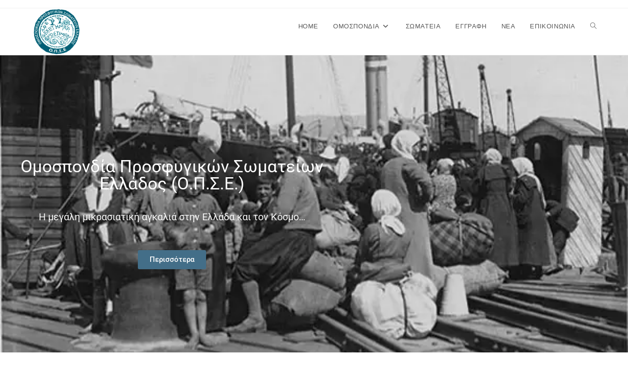

--- FILE ---
content_type: text/html; charset=UTF-8
request_url: https://opsehellas.gr/
body_size: 17851
content:
<!DOCTYPE html>
<html class="html" lang="el">
<head>
	<meta charset="UTF-8">
	<link rel="profile" href="https://gmpg.org/xfn/11">

	<title>Opse Hellas &#8211; Ομοσπονδία Προσφυγικών Σωματείων Ελλάδος (ΟΠΣΕ)</title>
<meta name='robots' content='max-image-preview:large' />
<meta name="viewport" content="width=device-width, initial-scale=1"><link rel="alternate" type="application/rss+xml" title="Ροή RSS &raquo; Opse Hellas" href="https://opsehellas.gr/feed/" />
<link rel="alternate" type="application/rss+xml" title="Ροή Σχολίων &raquo; Opse Hellas" href="https://opsehellas.gr/comments/feed/" />
<link rel="alternate" title="oEmbed (JSON)" type="application/json+oembed" href="https://opsehellas.gr/wp-json/oembed/1.0/embed?url=https%3A%2F%2Fopsehellas.gr%2F" />
<link rel="alternate" title="oEmbed (XML)" type="text/xml+oembed" href="https://opsehellas.gr/wp-json/oembed/1.0/embed?url=https%3A%2F%2Fopsehellas.gr%2F&#038;format=xml" />
<style id='wp-img-auto-sizes-contain-inline-css'>
img:is([sizes=auto i],[sizes^="auto," i]){contain-intrinsic-size:3000px 1500px}
/*# sourceURL=wp-img-auto-sizes-contain-inline-css */
</style>
<style id='wp-emoji-styles-inline-css'>

	img.wp-smiley, img.emoji {
		display: inline !important;
		border: none !important;
		box-shadow: none !important;
		height: 1em !important;
		width: 1em !important;
		margin: 0 0.07em !important;
		vertical-align: -0.1em !important;
		background: none !important;
		padding: 0 !important;
	}
/*# sourceURL=wp-emoji-styles-inline-css */
</style>
<style id='classic-theme-styles-inline-css'>
/*! This file is auto-generated */
.wp-block-button__link{color:#fff;background-color:#32373c;border-radius:9999px;box-shadow:none;text-decoration:none;padding:calc(.667em + 2px) calc(1.333em + 2px);font-size:1.125em}.wp-block-file__button{background:#32373c;color:#fff;text-decoration:none}
/*# sourceURL=/wp-includes/css/classic-themes.min.css */
</style>
<style id='global-styles-inline-css'>
:root{--wp--preset--aspect-ratio--square: 1;--wp--preset--aspect-ratio--4-3: 4/3;--wp--preset--aspect-ratio--3-4: 3/4;--wp--preset--aspect-ratio--3-2: 3/2;--wp--preset--aspect-ratio--2-3: 2/3;--wp--preset--aspect-ratio--16-9: 16/9;--wp--preset--aspect-ratio--9-16: 9/16;--wp--preset--color--black: #000000;--wp--preset--color--cyan-bluish-gray: #abb8c3;--wp--preset--color--white: #ffffff;--wp--preset--color--pale-pink: #f78da7;--wp--preset--color--vivid-red: #cf2e2e;--wp--preset--color--luminous-vivid-orange: #ff6900;--wp--preset--color--luminous-vivid-amber: #fcb900;--wp--preset--color--light-green-cyan: #7bdcb5;--wp--preset--color--vivid-green-cyan: #00d084;--wp--preset--color--pale-cyan-blue: #8ed1fc;--wp--preset--color--vivid-cyan-blue: #0693e3;--wp--preset--color--vivid-purple: #9b51e0;--wp--preset--gradient--vivid-cyan-blue-to-vivid-purple: linear-gradient(135deg,rgb(6,147,227) 0%,rgb(155,81,224) 100%);--wp--preset--gradient--light-green-cyan-to-vivid-green-cyan: linear-gradient(135deg,rgb(122,220,180) 0%,rgb(0,208,130) 100%);--wp--preset--gradient--luminous-vivid-amber-to-luminous-vivid-orange: linear-gradient(135deg,rgb(252,185,0) 0%,rgb(255,105,0) 100%);--wp--preset--gradient--luminous-vivid-orange-to-vivid-red: linear-gradient(135deg,rgb(255,105,0) 0%,rgb(207,46,46) 100%);--wp--preset--gradient--very-light-gray-to-cyan-bluish-gray: linear-gradient(135deg,rgb(238,238,238) 0%,rgb(169,184,195) 100%);--wp--preset--gradient--cool-to-warm-spectrum: linear-gradient(135deg,rgb(74,234,220) 0%,rgb(151,120,209) 20%,rgb(207,42,186) 40%,rgb(238,44,130) 60%,rgb(251,105,98) 80%,rgb(254,248,76) 100%);--wp--preset--gradient--blush-light-purple: linear-gradient(135deg,rgb(255,206,236) 0%,rgb(152,150,240) 100%);--wp--preset--gradient--blush-bordeaux: linear-gradient(135deg,rgb(254,205,165) 0%,rgb(254,45,45) 50%,rgb(107,0,62) 100%);--wp--preset--gradient--luminous-dusk: linear-gradient(135deg,rgb(255,203,112) 0%,rgb(199,81,192) 50%,rgb(65,88,208) 100%);--wp--preset--gradient--pale-ocean: linear-gradient(135deg,rgb(255,245,203) 0%,rgb(182,227,212) 50%,rgb(51,167,181) 100%);--wp--preset--gradient--electric-grass: linear-gradient(135deg,rgb(202,248,128) 0%,rgb(113,206,126) 100%);--wp--preset--gradient--midnight: linear-gradient(135deg,rgb(2,3,129) 0%,rgb(40,116,252) 100%);--wp--preset--font-size--small: 13px;--wp--preset--font-size--medium: 20px;--wp--preset--font-size--large: 36px;--wp--preset--font-size--x-large: 42px;--wp--preset--spacing--20: 0.44rem;--wp--preset--spacing--30: 0.67rem;--wp--preset--spacing--40: 1rem;--wp--preset--spacing--50: 1.5rem;--wp--preset--spacing--60: 2.25rem;--wp--preset--spacing--70: 3.38rem;--wp--preset--spacing--80: 5.06rem;--wp--preset--shadow--natural: 6px 6px 9px rgba(0, 0, 0, 0.2);--wp--preset--shadow--deep: 12px 12px 50px rgba(0, 0, 0, 0.4);--wp--preset--shadow--sharp: 6px 6px 0px rgba(0, 0, 0, 0.2);--wp--preset--shadow--outlined: 6px 6px 0px -3px rgb(255, 255, 255), 6px 6px rgb(0, 0, 0);--wp--preset--shadow--crisp: 6px 6px 0px rgb(0, 0, 0);}:where(.is-layout-flex){gap: 0.5em;}:where(.is-layout-grid){gap: 0.5em;}body .is-layout-flex{display: flex;}.is-layout-flex{flex-wrap: wrap;align-items: center;}.is-layout-flex > :is(*, div){margin: 0;}body .is-layout-grid{display: grid;}.is-layout-grid > :is(*, div){margin: 0;}:where(.wp-block-columns.is-layout-flex){gap: 2em;}:where(.wp-block-columns.is-layout-grid){gap: 2em;}:where(.wp-block-post-template.is-layout-flex){gap: 1.25em;}:where(.wp-block-post-template.is-layout-grid){gap: 1.25em;}.has-black-color{color: var(--wp--preset--color--black) !important;}.has-cyan-bluish-gray-color{color: var(--wp--preset--color--cyan-bluish-gray) !important;}.has-white-color{color: var(--wp--preset--color--white) !important;}.has-pale-pink-color{color: var(--wp--preset--color--pale-pink) !important;}.has-vivid-red-color{color: var(--wp--preset--color--vivid-red) !important;}.has-luminous-vivid-orange-color{color: var(--wp--preset--color--luminous-vivid-orange) !important;}.has-luminous-vivid-amber-color{color: var(--wp--preset--color--luminous-vivid-amber) !important;}.has-light-green-cyan-color{color: var(--wp--preset--color--light-green-cyan) !important;}.has-vivid-green-cyan-color{color: var(--wp--preset--color--vivid-green-cyan) !important;}.has-pale-cyan-blue-color{color: var(--wp--preset--color--pale-cyan-blue) !important;}.has-vivid-cyan-blue-color{color: var(--wp--preset--color--vivid-cyan-blue) !important;}.has-vivid-purple-color{color: var(--wp--preset--color--vivid-purple) !important;}.has-black-background-color{background-color: var(--wp--preset--color--black) !important;}.has-cyan-bluish-gray-background-color{background-color: var(--wp--preset--color--cyan-bluish-gray) !important;}.has-white-background-color{background-color: var(--wp--preset--color--white) !important;}.has-pale-pink-background-color{background-color: var(--wp--preset--color--pale-pink) !important;}.has-vivid-red-background-color{background-color: var(--wp--preset--color--vivid-red) !important;}.has-luminous-vivid-orange-background-color{background-color: var(--wp--preset--color--luminous-vivid-orange) !important;}.has-luminous-vivid-amber-background-color{background-color: var(--wp--preset--color--luminous-vivid-amber) !important;}.has-light-green-cyan-background-color{background-color: var(--wp--preset--color--light-green-cyan) !important;}.has-vivid-green-cyan-background-color{background-color: var(--wp--preset--color--vivid-green-cyan) !important;}.has-pale-cyan-blue-background-color{background-color: var(--wp--preset--color--pale-cyan-blue) !important;}.has-vivid-cyan-blue-background-color{background-color: var(--wp--preset--color--vivid-cyan-blue) !important;}.has-vivid-purple-background-color{background-color: var(--wp--preset--color--vivid-purple) !important;}.has-black-border-color{border-color: var(--wp--preset--color--black) !important;}.has-cyan-bluish-gray-border-color{border-color: var(--wp--preset--color--cyan-bluish-gray) !important;}.has-white-border-color{border-color: var(--wp--preset--color--white) !important;}.has-pale-pink-border-color{border-color: var(--wp--preset--color--pale-pink) !important;}.has-vivid-red-border-color{border-color: var(--wp--preset--color--vivid-red) !important;}.has-luminous-vivid-orange-border-color{border-color: var(--wp--preset--color--luminous-vivid-orange) !important;}.has-luminous-vivid-amber-border-color{border-color: var(--wp--preset--color--luminous-vivid-amber) !important;}.has-light-green-cyan-border-color{border-color: var(--wp--preset--color--light-green-cyan) !important;}.has-vivid-green-cyan-border-color{border-color: var(--wp--preset--color--vivid-green-cyan) !important;}.has-pale-cyan-blue-border-color{border-color: var(--wp--preset--color--pale-cyan-blue) !important;}.has-vivid-cyan-blue-border-color{border-color: var(--wp--preset--color--vivid-cyan-blue) !important;}.has-vivid-purple-border-color{border-color: var(--wp--preset--color--vivid-purple) !important;}.has-vivid-cyan-blue-to-vivid-purple-gradient-background{background: var(--wp--preset--gradient--vivid-cyan-blue-to-vivid-purple) !important;}.has-light-green-cyan-to-vivid-green-cyan-gradient-background{background: var(--wp--preset--gradient--light-green-cyan-to-vivid-green-cyan) !important;}.has-luminous-vivid-amber-to-luminous-vivid-orange-gradient-background{background: var(--wp--preset--gradient--luminous-vivid-amber-to-luminous-vivid-orange) !important;}.has-luminous-vivid-orange-to-vivid-red-gradient-background{background: var(--wp--preset--gradient--luminous-vivid-orange-to-vivid-red) !important;}.has-very-light-gray-to-cyan-bluish-gray-gradient-background{background: var(--wp--preset--gradient--very-light-gray-to-cyan-bluish-gray) !important;}.has-cool-to-warm-spectrum-gradient-background{background: var(--wp--preset--gradient--cool-to-warm-spectrum) !important;}.has-blush-light-purple-gradient-background{background: var(--wp--preset--gradient--blush-light-purple) !important;}.has-blush-bordeaux-gradient-background{background: var(--wp--preset--gradient--blush-bordeaux) !important;}.has-luminous-dusk-gradient-background{background: var(--wp--preset--gradient--luminous-dusk) !important;}.has-pale-ocean-gradient-background{background: var(--wp--preset--gradient--pale-ocean) !important;}.has-electric-grass-gradient-background{background: var(--wp--preset--gradient--electric-grass) !important;}.has-midnight-gradient-background{background: var(--wp--preset--gradient--midnight) !important;}.has-small-font-size{font-size: var(--wp--preset--font-size--small) !important;}.has-medium-font-size{font-size: var(--wp--preset--font-size--medium) !important;}.has-large-font-size{font-size: var(--wp--preset--font-size--large) !important;}.has-x-large-font-size{font-size: var(--wp--preset--font-size--x-large) !important;}
:where(.wp-block-post-template.is-layout-flex){gap: 1.25em;}:where(.wp-block-post-template.is-layout-grid){gap: 1.25em;}
:where(.wp-block-term-template.is-layout-flex){gap: 1.25em;}:where(.wp-block-term-template.is-layout-grid){gap: 1.25em;}
:where(.wp-block-columns.is-layout-flex){gap: 2em;}:where(.wp-block-columns.is-layout-grid){gap: 2em;}
:root :where(.wp-block-pullquote){font-size: 1.5em;line-height: 1.6;}
/*# sourceURL=global-styles-inline-css */
</style>
<link rel='stylesheet' id='font-awesome-css' href='https://opsehellas.gr/wp-content/themes/oceanwp/assets/fonts/fontawesome/css/all.min.css?ver=6.7.2' media='all' />
<link rel='stylesheet' id='simple-line-icons-css' href='https://opsehellas.gr/wp-content/themes/oceanwp/assets/css/third/simple-line-icons.min.css?ver=2.4.0' media='all' />
<link rel='stylesheet' id='oceanwp-style-css' href='https://opsehellas.gr/wp-content/themes/oceanwp/assets/css/style.min.css?ver=4.1.4' media='all' />
<link rel='stylesheet' id='elementor-frontend-css' href='https://opsehellas.gr/wp-content/plugins/elementor/assets/css/frontend.min.css?ver=3.34.1' media='all' />
<link rel='stylesheet' id='elementor-post-19-css' href='https://opsehellas.gr/wp-content/uploads/elementor/css/post-19.css?ver=1767860244' media='all' />
<link rel='stylesheet' id='post-grid-elementor-addon-main-css' href='https://opsehellas.gr/wp-content/plugins/post-grid-elementor-addon/assets/css/main.css?ver=6.9' media='all' />
<link rel='stylesheet' id='widget-heading-css' href='https://opsehellas.gr/wp-content/plugins/elementor/assets/css/widget-heading.min.css?ver=3.34.1' media='all' />
<link rel='stylesheet' id='e-shapes-css' href='https://opsehellas.gr/wp-content/plugins/elementor/assets/css/conditionals/shapes.min.css?ver=3.34.1' media='all' />
<link rel='stylesheet' id='widget-image-css' href='https://opsehellas.gr/wp-content/plugins/elementor/assets/css/widget-image.min.css?ver=3.34.1' media='all' />
<link rel='stylesheet' id='widget-spacer-css' href='https://opsehellas.gr/wp-content/plugins/elementor/assets/css/widget-spacer.min.css?ver=3.34.1' media='all' />
<link rel='stylesheet' id='widget-divider-css' href='https://opsehellas.gr/wp-content/plugins/elementor/assets/css/widget-divider.min.css?ver=3.34.1' media='all' />
<link rel='stylesheet' id='widget-image-box-css' href='https://opsehellas.gr/wp-content/plugins/elementor/assets/css/widget-image-box.min.css?ver=3.34.1' media='all' />
<link rel='stylesheet' id='widget-social-icons-css' href='https://opsehellas.gr/wp-content/plugins/elementor/assets/css/widget-social-icons.min.css?ver=3.34.1' media='all' />
<link rel='stylesheet' id='e-apple-webkit-css' href='https://opsehellas.gr/wp-content/plugins/elementor/assets/css/conditionals/apple-webkit.min.css?ver=3.34.1' media='all' />
<link rel='stylesheet' id='elementor-post-39-css' href='https://opsehellas.gr/wp-content/uploads/elementor/css/post-39.css?ver=1767860346' media='all' />
<link rel='stylesheet' id='oe-widgets-style-css' href='https://opsehellas.gr/wp-content/plugins/ocean-extra/assets/css/widgets.css?ver=6.9' media='all' />
<link rel='stylesheet' id='elementor-gf-local-roboto-css' href='https://opsehellas.gr/wp-content/uploads/elementor/google-fonts/css/roboto.css?ver=1746442958' media='all' />
<link rel='stylesheet' id='elementor-gf-local-robotoslab-css' href='https://opsehellas.gr/wp-content/uploads/elementor/google-fonts/css/robotoslab.css?ver=1746442961' media='all' />
<script src="https://opsehellas.gr/wp-includes/js/jquery/jquery.min.js?ver=3.7.1" id="jquery-core-js"></script>
<script src="https://opsehellas.gr/wp-includes/js/jquery/jquery-migrate.min.js?ver=3.4.1" id="jquery-migrate-js"></script>
<link rel="https://api.w.org/" href="https://opsehellas.gr/wp-json/" /><link rel="alternate" title="JSON" type="application/json" href="https://opsehellas.gr/wp-json/wp/v2/pages/39" /><link rel="EditURI" type="application/rsd+xml" title="RSD" href="https://opsehellas.gr/xmlrpc.php?rsd" />
<meta name="generator" content="WordPress 6.9" />
<link rel="canonical" href="https://opsehellas.gr/" />
<link rel='shortlink' href='https://opsehellas.gr/' />
<meta name="generator" content="Elementor 3.34.1; features: e_font_icon_svg, additional_custom_breakpoints; settings: css_print_method-external, google_font-enabled, font_display-swap">
			<style>
				.e-con.e-parent:nth-of-type(n+4):not(.e-lazyloaded):not(.e-no-lazyload),
				.e-con.e-parent:nth-of-type(n+4):not(.e-lazyloaded):not(.e-no-lazyload) * {
					background-image: none !important;
				}
				@media screen and (max-height: 1024px) {
					.e-con.e-parent:nth-of-type(n+3):not(.e-lazyloaded):not(.e-no-lazyload),
					.e-con.e-parent:nth-of-type(n+3):not(.e-lazyloaded):not(.e-no-lazyload) * {
						background-image: none !important;
					}
				}
				@media screen and (max-height: 640px) {
					.e-con.e-parent:nth-of-type(n+2):not(.e-lazyloaded):not(.e-no-lazyload),
					.e-con.e-parent:nth-of-type(n+2):not(.e-lazyloaded):not(.e-no-lazyload) * {
						background-image: none !important;
					}
				}
			</style>
			<!-- OceanWP CSS -->
<style type="text/css">
/* Colors */a:hover,a.light:hover,.theme-heading .text::before,.theme-heading .text::after,#top-bar-content >a:hover,#top-bar-social li.oceanwp-email a:hover,#site-navigation-wrap .dropdown-menu >li >a:hover,#site-header.medium-header #medium-searchform button:hover,.oceanwp-mobile-menu-icon a:hover,.blog-entry.post .blog-entry-header .entry-title a:hover,.blog-entry.post .blog-entry-readmore a:hover,.blog-entry.thumbnail-entry .blog-entry-category a,ul.meta li a:hover,.dropcap,.single nav.post-navigation .nav-links .title,body .related-post-title a:hover,body #wp-calendar caption,body .contact-info-widget.default i,body .contact-info-widget.big-icons i,body .custom-links-widget .oceanwp-custom-links li a:hover,body .custom-links-widget .oceanwp-custom-links li a:hover:before,body .posts-thumbnails-widget li a:hover,body .social-widget li.oceanwp-email a:hover,.comment-author .comment-meta .comment-reply-link,#respond #cancel-comment-reply-link:hover,#footer-widgets .footer-box a:hover,#footer-bottom a:hover,#footer-bottom #footer-bottom-menu a:hover,.sidr a:hover,.sidr-class-dropdown-toggle:hover,.sidr-class-menu-item-has-children.active >a,.sidr-class-menu-item-has-children.active >a >.sidr-class-dropdown-toggle,input[type=checkbox]:checked:before{color:#073282}.single nav.post-navigation .nav-links .title .owp-icon use,.blog-entry.post .blog-entry-readmore a:hover .owp-icon use,body .contact-info-widget.default .owp-icon use,body .contact-info-widget.big-icons .owp-icon use{stroke:#073282}input[type="button"],input[type="reset"],input[type="submit"],button[type="submit"],.button,#site-navigation-wrap .dropdown-menu >li.btn >a >span,.thumbnail:hover i,.thumbnail:hover .link-post-svg-icon,.post-quote-content,.omw-modal .omw-close-modal,body .contact-info-widget.big-icons li:hover i,body .contact-info-widget.big-icons li:hover .owp-icon,body div.wpforms-container-full .wpforms-form input[type=submit],body div.wpforms-container-full .wpforms-form button[type=submit],body div.wpforms-container-full .wpforms-form .wpforms-page-button,.woocommerce-cart .wp-element-button,.woocommerce-checkout .wp-element-button,.wp-block-button__link{background-color:#073282}.widget-title{border-color:#073282}blockquote{border-color:#073282}.wp-block-quote{border-color:#073282}#searchform-dropdown{border-color:#073282}.dropdown-menu .sub-menu{border-color:#073282}.blog-entry.large-entry .blog-entry-readmore a:hover{border-color:#073282}.oceanwp-newsletter-form-wrap input[type="email"]:focus{border-color:#073282}.social-widget li.oceanwp-email a:hover{border-color:#073282}#respond #cancel-comment-reply-link:hover{border-color:#073282}body .contact-info-widget.big-icons li:hover i{border-color:#073282}body .contact-info-widget.big-icons li:hover .owp-icon{border-color:#073282}#footer-widgets .oceanwp-newsletter-form-wrap input[type="email"]:focus{border-color:#073282}body .theme-button,body input[type="submit"],body button[type="submit"],body button,body .button,body div.wpforms-container-full .wpforms-form input[type=submit],body div.wpforms-container-full .wpforms-form button[type=submit],body div.wpforms-container-full .wpforms-form .wpforms-page-button,.woocommerce-cart .wp-element-button,.woocommerce-checkout .wp-element-button,.wp-block-button__link{border-color:#ffffff}body .theme-button:hover,body input[type="submit"]:hover,body button[type="submit"]:hover,body button:hover,body .button:hover,body div.wpforms-container-full .wpforms-form input[type=submit]:hover,body div.wpforms-container-full .wpforms-form input[type=submit]:active,body div.wpforms-container-full .wpforms-form button[type=submit]:hover,body div.wpforms-container-full .wpforms-form button[type=submit]:active,body div.wpforms-container-full .wpforms-form .wpforms-page-button:hover,body div.wpforms-container-full .wpforms-form .wpforms-page-button:active,.woocommerce-cart .wp-element-button:hover,.woocommerce-checkout .wp-element-button:hover,.wp-block-button__link:hover{border-color:#ffffff}/* OceanWP Style Settings CSS */.theme-button,input[type="submit"],button[type="submit"],button,.button,body div.wpforms-container-full .wpforms-form input[type=submit],body div.wpforms-container-full .wpforms-form button[type=submit],body div.wpforms-container-full .wpforms-form .wpforms-page-button{border-style:solid}.theme-button,input[type="submit"],button[type="submit"],button,.button,body div.wpforms-container-full .wpforms-form input[type=submit],body div.wpforms-container-full .wpforms-form button[type=submit],body div.wpforms-container-full .wpforms-form .wpforms-page-button{border-width:1px}form input[type="text"],form input[type="password"],form input[type="email"],form input[type="url"],form input[type="date"],form input[type="month"],form input[type="time"],form input[type="datetime"],form input[type="datetime-local"],form input[type="week"],form input[type="number"],form input[type="search"],form input[type="tel"],form input[type="color"],form select,form textarea,.woocommerce .woocommerce-checkout .select2-container--default .select2-selection--single{border-style:solid}body div.wpforms-container-full .wpforms-form input[type=date],body div.wpforms-container-full .wpforms-form input[type=datetime],body div.wpforms-container-full .wpforms-form input[type=datetime-local],body div.wpforms-container-full .wpforms-form input[type=email],body div.wpforms-container-full .wpforms-form input[type=month],body div.wpforms-container-full .wpforms-form input[type=number],body div.wpforms-container-full .wpforms-form input[type=password],body div.wpforms-container-full .wpforms-form input[type=range],body div.wpforms-container-full .wpforms-form input[type=search],body div.wpforms-container-full .wpforms-form input[type=tel],body div.wpforms-container-full .wpforms-form input[type=text],body div.wpforms-container-full .wpforms-form input[type=time],body div.wpforms-container-full .wpforms-form input[type=url],body div.wpforms-container-full .wpforms-form input[type=week],body div.wpforms-container-full .wpforms-form select,body div.wpforms-container-full .wpforms-form textarea{border-style:solid}form input[type="text"],form input[type="password"],form input[type="email"],form input[type="url"],form input[type="date"],form input[type="month"],form input[type="time"],form input[type="datetime"],form input[type="datetime-local"],form input[type="week"],form input[type="number"],form input[type="search"],form input[type="tel"],form input[type="color"],form select,form textarea{border-radius:3px}body div.wpforms-container-full .wpforms-form input[type=date],body div.wpforms-container-full .wpforms-form input[type=datetime],body div.wpforms-container-full .wpforms-form input[type=datetime-local],body div.wpforms-container-full .wpforms-form input[type=email],body div.wpforms-container-full .wpforms-form input[type=month],body div.wpforms-container-full .wpforms-form input[type=number],body div.wpforms-container-full .wpforms-form input[type=password],body div.wpforms-container-full .wpforms-form input[type=range],body div.wpforms-container-full .wpforms-form input[type=search],body div.wpforms-container-full .wpforms-form input[type=tel],body div.wpforms-container-full .wpforms-form input[type=text],body div.wpforms-container-full .wpforms-form input[type=time],body div.wpforms-container-full .wpforms-form input[type=url],body div.wpforms-container-full .wpforms-form input[type=week],body div.wpforms-container-full .wpforms-form select,body div.wpforms-container-full .wpforms-form textarea{border-radius:3px}/* Header */#site-header.has-header-media .overlay-header-media{background-color:rgba(0,0,0,0.5)}#site-header #site-logo #site-logo-inner a img,#site-header.center-header #site-navigation-wrap .middle-site-logo a img{max-height:95px}#site-logo a.site-logo-text:hover{color:#0b8ea3}/* Blog CSS */.ocean-single-post-header ul.meta-item li a:hover{color:#333333}/* Typography */body{font-size:14px;line-height:1.8}h1,h2,h3,h4,h5,h6,.theme-heading,.widget-title,.oceanwp-widget-recent-posts-title,.comment-reply-title,.entry-title,.sidebar-box .widget-title{line-height:1.4}h1{font-size:23px;line-height:1.4}h2{font-size:20px;line-height:1.4}h3{font-size:18px;line-height:1.4}h4{font-size:17px;line-height:1.4}h5{font-size:14px;line-height:1.4}h6{font-size:15px;line-height:1.4}.page-header .page-header-title,.page-header.background-image-page-header .page-header-title{font-size:32px;line-height:1.4}.page-header .page-subheading{font-size:15px;line-height:1.8}.site-breadcrumbs,.site-breadcrumbs a{font-size:13px;line-height:1.4}#top-bar-content,#top-bar-social-alt{font-size:12px;line-height:1.8}#site-logo a.site-logo-text{font-size:24px;line-height:1.8}.dropdown-menu ul li a.menu-link,#site-header.full_screen-header .fs-dropdown-menu ul.sub-menu li a{font-size:12px;line-height:1.2;letter-spacing:.6px}.sidr-class-dropdown-menu li a,a.sidr-class-toggle-sidr-close,#mobile-dropdown ul li a,body #mobile-fullscreen ul li a{font-size:15px;line-height:1.8}.blog-entry.post .blog-entry-header .entry-title a{font-size:24px;line-height:1.4}.ocean-single-post-header .single-post-title{font-size:34px;line-height:1.4;letter-spacing:.6px}.ocean-single-post-header ul.meta-item li,.ocean-single-post-header ul.meta-item li a{font-size:13px;line-height:1.4;letter-spacing:.6px}.ocean-single-post-header .post-author-name,.ocean-single-post-header .post-author-name a{font-size:14px;line-height:1.4;letter-spacing:.6px}.ocean-single-post-header .post-author-description{font-size:12px;line-height:1.4;letter-spacing:.6px}.single-post .entry-title{line-height:1.4;letter-spacing:.6px}.single-post ul.meta li,.single-post ul.meta li a{font-size:14px;line-height:1.4;letter-spacing:.6px}.sidebar-box .widget-title,.sidebar-box.widget_block .wp-block-heading{font-size:13px;line-height:1;letter-spacing:1px}#footer-widgets .footer-box .widget-title{font-size:13px;line-height:1;letter-spacing:1px}#footer-bottom #copyright{font-size:12px;line-height:1}#footer-bottom #footer-bottom-menu{font-size:12px;line-height:1}.woocommerce-store-notice.demo_store{line-height:2;letter-spacing:1.5px}.demo_store .woocommerce-store-notice__dismiss-link{line-height:2;letter-spacing:1.5px}.woocommerce ul.products li.product li.title h2,.woocommerce ul.products li.product li.title a{font-size:14px;line-height:1.5}.woocommerce ul.products li.product li.category,.woocommerce ul.products li.product li.category a{font-size:12px;line-height:1}.woocommerce ul.products li.product .price{font-size:18px;line-height:1}.woocommerce ul.products li.product .button,.woocommerce ul.products li.product .product-inner .added_to_cart{font-size:12px;line-height:1.5;letter-spacing:1px}.woocommerce ul.products li.owp-woo-cond-notice span,.woocommerce ul.products li.owp-woo-cond-notice a{font-size:16px;line-height:1;letter-spacing:1px;font-weight:600;text-transform:capitalize}.woocommerce div.product .product_title{font-size:24px;line-height:1.4;letter-spacing:.6px}.woocommerce div.product p.price{font-size:36px;line-height:1}.woocommerce .owp-btn-normal .summary form button.button,.woocommerce .owp-btn-big .summary form button.button,.woocommerce .owp-btn-very-big .summary form button.button{font-size:12px;line-height:1.5;letter-spacing:1px;text-transform:uppercase}.woocommerce div.owp-woo-single-cond-notice span,.woocommerce div.owp-woo-single-cond-notice a{font-size:18px;line-height:2;letter-spacing:1.5px;font-weight:600;text-transform:capitalize}.ocean-preloader--active .preloader-after-content{font-size:20px;line-height:1.8;letter-spacing:.6px}
</style></head>

<body class="home wp-singular page-template page-template-elementor_header_footer page page-id-39 wp-custom-logo wp-embed-responsive wp-theme-oceanwp oceanwp-theme dropdown-mobile default-breakpoint content-full-width content-max-width has-topbar page-header-disabled has-breadcrumbs elementor-default elementor-template-full-width elementor-kit-19 elementor-page elementor-page-39" itemscope="itemscope" itemtype="https://schema.org/WebPage">

	
	
	<div id="outer-wrap" class="site clr">

		<a class="skip-link screen-reader-text" href="#main">Skip to content</a>

		
		<div id="wrap" class="clr">

			

<div id="top-bar-wrap" class="clr">

	<div id="top-bar" class="clr container has-no-content">

		
		<div id="top-bar-inner" class="clr">

			

		</div><!-- #top-bar-inner -->

		
	</div><!-- #top-bar -->

</div><!-- #top-bar-wrap -->


			
<header id="site-header" class="minimal-header clr" data-height="74" itemscope="itemscope" itemtype="https://schema.org/WPHeader" role="banner">

	
					
			<div id="site-header-inner" class="clr container">

				
				

<div id="site-logo" class="clr" itemscope itemtype="https://schema.org/Brand" >

	
	<div id="site-logo-inner" class="clr">

		<a href="https://opsehellas.gr/" class="custom-logo-link" rel="home" aria-current="page"><img fetchpriority="high" width="512" height="471" src="https://opsehellas.gr/wp-content/uploads/2024/01/LOGO-OPSE-512.webp" class="custom-logo" alt="ΟΠΣΕ" decoding="async" srcset="https://opsehellas.gr/wp-content/uploads/2024/01/LOGO-OPSE-512.webp 512w, https://opsehellas.gr/wp-content/uploads/2024/01/LOGO-OPSE-512-300x276.webp 300w" sizes="(max-width: 512px) 100vw, 512px" /></a>
	</div><!-- #site-logo-inner -->

	
	
</div><!-- #site-logo -->

			<div id="site-navigation-wrap" class="clr">
			
			
			
			<nav id="site-navigation" class="navigation main-navigation clr" itemscope="itemscope" itemtype="https://schema.org/SiteNavigationElement" role="navigation" >

				<ul id="menu-main" class="main-menu dropdown-menu sf-menu"><li id="menu-item-2173" class="menu-item menu-item-type-post_type menu-item-object-page menu-item-home current-menu-item page_item page-item-39 current_page_item menu-item-2173"><a href="https://opsehellas.gr/" class="menu-link"><span class="text-wrap">HOME</span></a></li><li id="menu-item-1943" class="menu-item menu-item-type-post_type menu-item-object-page menu-item-has-children dropdown menu-item-1943"><a href="https://opsehellas.gr/%ce%bf%ce%bc%ce%bf%cf%83%cf%80%ce%bf%ce%bd%ce%b4%ce%b9%ce%b1/" class="menu-link"><span class="text-wrap">ΟΜΟΣΠΟΝΔΙΑ<i class="nav-arrow fa fa-angle-down" aria-hidden="true" role="img"></i></span></a>
<ul class="sub-menu">
	<li id="menu-item-1941" class="menu-item menu-item-type-post_type menu-item-object-page menu-item-1941"><a href="https://opsehellas.gr/%ce%b4%ce%b9%ce%bf%ce%b9%ce%ba%ce%b7%cf%84%ce%b9%ce%ba%ce%bf-%cf%83%cf%85%ce%bc%ce%b2%ce%bf%cf%85%ce%bb%ce%b9%ce%bf/" class="menu-link"><span class="text-wrap">ΔΙΟΙΚΗΤΙΚΟ ΣΥΜΒΟΥΛΙΟ</span></a></li>	<li id="menu-item-1946" class="menu-item menu-item-type-post_type menu-item-object-page menu-item-1946"><a href="https://opsehellas.gr/%ce%ba%ce%b1%cf%84%ce%b1%cf%83%cf%84%ce%b1%cf%84%ce%b9%ce%ba%ce%bf/" class="menu-link"><span class="text-wrap">ΚΑΤΑΣΤΑΤΙΚΟ</span></a></li></ul>
</li><li id="menu-item-1942" class="menu-item menu-item-type-post_type menu-item-object-page menu-item-1942"><a href="https://opsehellas.gr/%cf%83%cf%89%ce%bc%ce%b1%cf%84%ce%b5%ce%b9%ce%b1/" class="menu-link"><span class="text-wrap">ΣΩΜΑΤΕΙΑ</span></a></li><li id="menu-item-2174" class="menu-item menu-item-type-post_type menu-item-object-page menu-item-2174"><a href="https://opsehellas.gr/%ce%b5%ce%b3%ce%b3%cf%81%ce%b1%cf%86%ce%b7/" class="menu-link"><span class="text-wrap">ΕΓΓΡΑΦΗ</span></a></li><li id="menu-item-1945" class="menu-item menu-item-type-post_type menu-item-object-page menu-item-1945"><a href="https://opsehellas.gr/%ce%bd%ce%ad%ce%b1/" class="menu-link"><span class="text-wrap">ΝΕΑ</span></a></li><li id="menu-item-1940" class="menu-item menu-item-type-post_type menu-item-object-page menu-item-1940"><a href="https://opsehellas.gr/%ce%b5%cf%80%ce%b9%ce%ba%ce%bf%ce%b9%ce%bd%cf%89%ce%bd%ce%b9%ce%b1/" class="menu-link"><span class="text-wrap">ΕΠΙΚΟΙΝΩΝΙΑ</span></a></li><li class="search-toggle-li" ><a href="https://opsehellas.gr/#" class="site-search-toggle search-dropdown-toggle"><span class="screen-reader-text">Toggle website search</span><i class=" icon-magnifier" aria-hidden="true" role="img"></i></a></li></ul>
<div id="searchform-dropdown" class="header-searchform-wrap clr" >
	
<form aria-label="Search this website" role="search" method="get" class="searchform" action="https://opsehellas.gr/">	
	<input aria-label="Insert search query" type="search" id="ocean-search-form-1" class="field" autocomplete="off" placeholder="Search" name="s">
		</form>
</div><!-- #searchform-dropdown -->

			</nav><!-- #site-navigation -->

			
			
					</div><!-- #site-navigation-wrap -->
			
		
	
				
	
	<div class="oceanwp-mobile-menu-icon clr mobile-right">

		
		
		
		<a href="https://opsehellas.gr/#mobile-menu-toggle" class="mobile-menu"  aria-label="Mobile Menu">
							<i class="fa fa-bars" aria-hidden="true"></i>
								<span class="oceanwp-text">Menu</span>
				<span class="oceanwp-close-text">Close</span>
						</a>

		
		
		
	</div><!-- #oceanwp-mobile-menu-navbar -->

	

			</div><!-- #site-header-inner -->

			
<div id="mobile-dropdown" class="clr" >

	<nav class="clr" itemscope="itemscope" itemtype="https://schema.org/SiteNavigationElement">

		<ul id="menu-main-1" class="menu"><li class="menu-item menu-item-type-post_type menu-item-object-page menu-item-home current-menu-item page_item page-item-39 current_page_item menu-item-2173"><a href="https://opsehellas.gr/" aria-current="page">HOME</a></li>
<li class="menu-item menu-item-type-post_type menu-item-object-page menu-item-has-children menu-item-1943"><a href="https://opsehellas.gr/%ce%bf%ce%bc%ce%bf%cf%83%cf%80%ce%bf%ce%bd%ce%b4%ce%b9%ce%b1/">ΟΜΟΣΠΟΝΔΙΑ</a>
<ul class="sub-menu">
	<li class="menu-item menu-item-type-post_type menu-item-object-page menu-item-1941"><a href="https://opsehellas.gr/%ce%b4%ce%b9%ce%bf%ce%b9%ce%ba%ce%b7%cf%84%ce%b9%ce%ba%ce%bf-%cf%83%cf%85%ce%bc%ce%b2%ce%bf%cf%85%ce%bb%ce%b9%ce%bf/">ΔΙΟΙΚΗΤΙΚΟ ΣΥΜΒΟΥΛΙΟ</a></li>
	<li class="menu-item menu-item-type-post_type menu-item-object-page menu-item-1946"><a href="https://opsehellas.gr/%ce%ba%ce%b1%cf%84%ce%b1%cf%83%cf%84%ce%b1%cf%84%ce%b9%ce%ba%ce%bf/">ΚΑΤΑΣΤΑΤΙΚΟ</a></li>
</ul>
</li>
<li class="menu-item menu-item-type-post_type menu-item-object-page menu-item-1942"><a href="https://opsehellas.gr/%cf%83%cf%89%ce%bc%ce%b1%cf%84%ce%b5%ce%b9%ce%b1/">ΣΩΜΑΤΕΙΑ</a></li>
<li class="menu-item menu-item-type-post_type menu-item-object-page menu-item-2174"><a href="https://opsehellas.gr/%ce%b5%ce%b3%ce%b3%cf%81%ce%b1%cf%86%ce%b7/">ΕΓΓΡΑΦΗ</a></li>
<li class="menu-item menu-item-type-post_type menu-item-object-page menu-item-1945"><a href="https://opsehellas.gr/%ce%bd%ce%ad%ce%b1/">ΝΕΑ</a></li>
<li class="menu-item menu-item-type-post_type menu-item-object-page menu-item-1940"><a href="https://opsehellas.gr/%ce%b5%cf%80%ce%b9%ce%ba%ce%bf%ce%b9%ce%bd%cf%89%ce%bd%ce%b9%ce%b1/">ΕΠΙΚΟΙΝΩΝΙΑ</a></li>
<li class="search-toggle-li" ><a href="https://opsehellas.gr/#" class="site-search-toggle search-dropdown-toggle"><span class="screen-reader-text">Toggle website search</span><i class=" icon-magnifier" aria-hidden="true" role="img"></i></a></li></ul>
<div id="mobile-menu-search" class="clr">
	<form aria-label="Search this website" method="get" action="https://opsehellas.gr/" class="mobile-searchform">
		<input aria-label="Insert search query" value="" class="field" id="ocean-mobile-search-2" type="search" name="s" autocomplete="off" placeholder="Search" />
		<button aria-label="Submit search" type="submit" class="searchform-submit">
			<i class=" icon-magnifier" aria-hidden="true" role="img"></i>		</button>
					</form>
</div><!-- .mobile-menu-search -->

	</nav>

</div>

			
			
		
		
</header><!-- #site-header -->


			
			<main id="main" class="site-main clr"  role="main">

						<div data-elementor-type="wp-page" data-elementor-id="39" class="elementor elementor-39">
						<section class="elementor-section elementor-top-section elementor-element elementor-element-plzyku7 elementor-section-boxed elementor-section-height-default elementor-section-height-default" data-id="plzyku7" data-element_type="section" data-settings="{&quot;background_background&quot;:&quot;classic&quot;}">
							<div class="elementor-background-overlay"></div>
							<div class="elementor-container elementor-column-gap-default">
					<div class="elementor-column elementor-col-100 elementor-top-column elementor-element elementor-element-78af2ff" data-id="78af2ff" data-element_type="column">
			<div class="elementor-widget-wrap elementor-element-populated">
						<div class="elementor-element elementor-element-58ba8f4 elementor-widget elementor-widget-heading" data-id="58ba8f4" data-element_type="widget" data-widget_type="heading.default">
				<div class="elementor-widget-container">
					<h1 class="elementor-heading-title elementor-size-default">Oμοσπονδία Προσφυγικών
Σωματείων Ελλάδος (Ο.Π.Σ.Ε.)</h1>				</div>
				</div>
				<div class="elementor-element elementor-element-97cc7d6 elementor-widget elementor-widget-text-editor" data-id="97cc7d6" data-element_type="widget" data-widget_type="text-editor.default">
				<div class="elementor-widget-container">
									<p>Η μεγάλη μικρασιατική αγκαλιά στην Ελλάδα και τον Κόσμο&#8230;</p>								</div>
				</div>
				<div class="elementor-element elementor-element-c4c3581 elementor-align-center elementor-widget elementor-widget-button" data-id="c4c3581" data-element_type="widget" data-widget_type="button.default">
				<div class="elementor-widget-container">
									<div class="elementor-button-wrapper">
					<a class="elementor-button elementor-button-link elementor-size-sm" href="https://opsehellas.gr/%ce%bf%ce%bc%ce%bf%cf%83%cf%80%ce%bf%ce%bd%ce%b4%ce%b9%ce%b1/">
						<span class="elementor-button-content-wrapper">
									<span class="elementor-button-text">Περισσότερα</span>
					</span>
					</a>
				</div>
								</div>
				</div>
					</div>
		</div>
					</div>
		</section>
				<section class="elementor-section elementor-top-section elementor-element elementor-element-ox9jq89 elementor-section-content-top elementor-section-boxed elementor-section-height-default elementor-section-height-default" data-id="ox9jq89" data-element_type="section" data-settings="{&quot;background_background&quot;:&quot;classic&quot;,&quot;shape_divider_top&quot;:&quot;pyramids&quot;,&quot;shape_divider_bottom&quot;:&quot;pyramids&quot;}">
							<div class="elementor-background-overlay"></div>
						<div class="elementor-shape elementor-shape-top" aria-hidden="true" data-negative="false">
			<svg xmlns="http://www.w3.org/2000/svg" viewBox="0 0 1000 100" preserveAspectRatio="none">
	<path class="elementor-shape-fill" d="M761.9,44.1L643.1,27.2L333.8,98L0,3.8V0l1000,0v3.9"/>
</svg>		</div>
				<div class="elementor-shape elementor-shape-bottom" aria-hidden="true" data-negative="false">
			<svg xmlns="http://www.w3.org/2000/svg" viewBox="0 0 1000 100" preserveAspectRatio="none">
	<path class="elementor-shape-fill" d="M761.9,44.1L643.1,27.2L333.8,98L0,3.8V0l1000,0v3.9"/>
</svg>		</div>
					<div class="elementor-container elementor-column-gap-no">
					<div class="elementor-column elementor-col-100 elementor-top-column elementor-element elementor-element-36e7ccd" data-id="36e7ccd" data-element_type="column">
			<div class="elementor-widget-wrap elementor-element-populated">
						<div class="elementor-element elementor-element-febb385 elementor-widget elementor-widget-heading" data-id="febb385" data-element_type="widget" data-widget_type="heading.default">
				<div class="elementor-widget-container">
					<h2 class="elementor-heading-title elementor-size-default">Καλώς ήλθατε στην Ομοσπονδία Προσφυγικών Σωματείων Ελλάδος</h2>				</div>
				</div>
				<div class="elementor-element elementor-element-610fe6f elementor-widget elementor-widget-text-editor" data-id="610fe6f" data-element_type="widget" data-widget_type="text-editor.default">
				<div class="elementor-widget-container">
									<p>Η Ομοσπονδία Προσφυγικών Σωματείων Ελλάδος (ΟΠΣΕ) είναι το παλαιότερο Δευτεροβάθμιο Οργανο των Προσφυγικών Συλλόγων. Ιδρύθηκε το 1984 από Σωματεία απ&#8217; όλη την Ελλάδα με αναφορά στην καταγωγή τους από την Μικρά Ασία (συμπεριλαμβανομένου του Πόντου, της Κωνσταντινούπολης, της Ιμβρου, της Τενέδου και όλης της Ανατολικής Θράκης). </p>								</div>
				</div>
					</div>
		</div>
					</div>
		</section>
				<section class="elementor-section elementor-top-section elementor-element elementor-element-bl73zm5 elementor-section-content-middle elementor-section-boxed elementor-section-height-default elementor-section-height-default" data-id="bl73zm5" data-element_type="section" data-settings="{&quot;background_background&quot;:&quot;classic&quot;}">
							<div class="elementor-background-overlay"></div>
							<div class="elementor-container elementor-column-gap-no">
					<div class="elementor-column elementor-col-50 elementor-top-column elementor-element elementor-element-47d11e6" data-id="47d11e6" data-element_type="column">
			<div class="elementor-widget-wrap elementor-element-populated">
						<div class="elementor-element elementor-element-51240be elementor-widget elementor-widget-image" data-id="51240be" data-element_type="widget" data-widget_type="image.default">
				<div class="elementor-widget-container">
															<img decoding="async" width="300" height="276" src="https://opsehellas.gr/wp-content/uploads/2024/01/LOGO-OPSE-512-300x276.webp" class="attachment-medium size-medium wp-image-23" alt="ΟΠΣΕ" srcset="https://opsehellas.gr/wp-content/uploads/2024/01/LOGO-OPSE-512-300x276.webp 300w, https://opsehellas.gr/wp-content/uploads/2024/01/LOGO-OPSE-512.webp 512w" sizes="(max-width: 300px) 100vw, 300px" />															</div>
				</div>
					</div>
		</div>
				<div class="elementor-column elementor-col-50 elementor-top-column elementor-element elementor-element-e68dcfe" data-id="e68dcfe" data-element_type="column">
			<div class="elementor-widget-wrap elementor-element-populated">
						<div class="elementor-element elementor-element-1c99b4f elementor-widget elementor-widget-heading" data-id="1c99b4f" data-element_type="widget" data-widget_type="heading.default">
				<div class="elementor-widget-container">
					<h2 class="elementor-heading-title elementor-size-default">ΣΩΜΑΤΕΙΑ</h2>				</div>
				</div>
				<div class="elementor-element elementor-element-72da1a5 elementor-widget elementor-widget-text-editor" data-id="72da1a5" data-element_type="widget" data-widget_type="text-editor.default">
				<div class="elementor-widget-container">
									<p>Μέλη της ΟΠΣΕ μπορούν να γίνουν αποκλειστικά και μόνο Σωματεία, προσφύγων και των απογόνων τους, καταγομένων από ολόκληρη τη Μικρά Ασία, την Ανατολική Θράκη, την Κωνσταντινούπολη, τον Εύξεινο Πόντο, την Ιμβρο και Τένεδο</p>								</div>
				</div>
				<div class="elementor-element elementor-element-a6dde25 elementor-align-center elementor-widget elementor-widget-button" data-id="a6dde25" data-element_type="widget" data-widget_type="button.default">
				<div class="elementor-widget-container">
									<div class="elementor-button-wrapper">
					<a class="elementor-button elementor-button-link elementor-size-sm" href="https://opsehellas.gr/%cf%83%cf%89%ce%bc%ce%b1%cf%84%ce%b5%ce%b9%ce%b1/">
						<span class="elementor-button-content-wrapper">
									<span class="elementor-button-text">Περισσότερα</span>
					</span>
					</a>
				</div>
								</div>
				</div>
					</div>
		</div>
					</div>
		</section>
		<div class="elementor-element elementor-element-529a20a e-flex e-con-boxed e-con e-parent" data-id="529a20a" data-element_type="container">
					<div class="e-con-inner">
				<div class="elementor-element elementor-element-bac95e5 elementor-widget elementor-widget-spacer" data-id="bac95e5" data-element_type="widget" data-widget_type="spacer.default">
				<div class="elementor-widget-container">
							<div class="elementor-spacer">
			<div class="elementor-spacer-inner"></div>
		</div>
						</div>
				</div>
				<div class="elementor-element elementor-element-b0d205f elementor-widget elementor-widget-heading" data-id="b0d205f" data-element_type="widget" data-widget_type="heading.default">
				<div class="elementor-widget-container">
					<h2 class="elementor-heading-title elementor-size-default">ΤΕΛΕΥΤΑΙΕΣ ΕΓΓΡΑΦΕΣ</h2>				</div>
				</div>
				<div class="elementor-element elementor-element-b354fc0 elementor-widget elementor-widget-text-editor" data-id="b354fc0" data-element_type="widget" data-widget_type="text-editor.default">
				<div class="elementor-widget-container">
									<p><strong>Η Ομοσπονδία καλωσορίζει</strong><strong> </strong><strong> στη δύναμη των μελών της</strong><strong>  τα έτη</strong><strong> </strong><strong>2023-2025 τα Σωματεία:</strong></p><p>Σύλλογος Μικρασιατών &amp; Ποντίων Μιραμπέλου Κρήτης<br />Πολιτιστικός Σύλλογος Φορτέτσας Ηρακλείου Κρήτης<br />Ενωση Μικρασιατών Γλυφάδας το ΑΡΓΕΝΟΝ<br />Παμμικρασιατικός Σύνδεσμος Χανίων<br />Σύλλογος Κωνσταντινουπολιτών Μικρασιατών Αργυρούπολης Ελληνικού<br />Μικρασιατικός Πολιτιστικός Σύλλογος Νέας Σελεύκειας Ηγουμενίτσας<br />Πολιτιστικός Σύλλογος Μικρασιατών και Κατοίκων Νεάπολης Χαλκίδας “Η ΝΕΑΠΟΛΗ”<br />Πολιτιστικός Σύλλόγος Νέας Φιλαδέλφειας Θεσσαλονίκης ”Εστία Φιλαδελφέων”<br />Πολιτιστικός Σύλλογος Μικρασιατών Κωνσταντινάτου Σερρών Ιωάννης ο Θεολογος</p><p>.</p>								</div>
				</div>
					</div>
				</div>
				<section class="elementor-section elementor-top-section elementor-element elementor-element-bhh0k6f elementor-section-content-middle elementor-section-boxed elementor-section-height-default elementor-section-height-default" data-id="bhh0k6f" data-element_type="section" data-settings="{&quot;background_background&quot;:&quot;classic&quot;,&quot;shape_divider_top&quot;:&quot;pyramids&quot;}">
							<div class="elementor-background-overlay"></div>
						<div class="elementor-shape elementor-shape-top" aria-hidden="true" data-negative="false">
			<svg xmlns="http://www.w3.org/2000/svg" viewBox="0 0 1000 100" preserveAspectRatio="none">
	<path class="elementor-shape-fill" d="M761.9,44.1L643.1,27.2L333.8,98L0,3.8V0l1000,0v3.9"/>
</svg>		</div>
					<div class="elementor-container elementor-column-gap-default">
					<div class="elementor-column elementor-col-25 elementor-top-column elementor-element elementor-element-c3cccaf" data-id="c3cccaf" data-element_type="column">
			<div class="elementor-widget-wrap elementor-element-populated">
						<div class="elementor-element elementor-element-42d377d elementor-view-default elementor-widget elementor-widget-icon" data-id="42d377d" data-element_type="widget" data-widget_type="icon.default">
				<div class="elementor-widget-container">
							<div class="elementor-icon-wrapper">
			<div class="elementor-icon">
			<svg aria-hidden="true" class="e-font-icon-svg e-fas-quote-left" viewBox="0 0 512 512" xmlns="http://www.w3.org/2000/svg"><path d="M464 256h-80v-64c0-35.3 28.7-64 64-64h8c13.3 0 24-10.7 24-24V56c0-13.3-10.7-24-24-24h-8c-88.4 0-160 71.6-160 160v240c0 26.5 21.5 48 48 48h128c26.5 0 48-21.5 48-48V304c0-26.5-21.5-48-48-48zm-288 0H96v-64c0-35.3 28.7-64 64-64h8c13.3 0 24-10.7 24-24V56c0-13.3-10.7-24-24-24h-8C71.6 32 0 103.6 0 192v240c0 26.5 21.5 48 48 48h128c26.5 0 48-21.5 48-48V304c0-26.5-21.5-48-48-48z"></path></svg>			</div>
		</div>
						</div>
				</div>
					</div>
		</div>
				<div class="elementor-column elementor-col-50 elementor-top-column elementor-element elementor-element-47fa178" data-id="47fa178" data-element_type="column">
			<div class="elementor-widget-wrap elementor-element-populated">
						<div class="elementor-element elementor-element-a16a09a elementor-widget elementor-widget-heading" data-id="a16a09a" data-element_type="widget" data-widget_type="heading.default">
				<div class="elementor-widget-container">
					<h2 class="elementor-heading-title elementor-size-default">ΔΙΕΚΔΙΚΗΣΕΙΣ</h2>				</div>
				</div>
				<div class="elementor-element elementor-element-95bae92 elementor-widget elementor-widget-image" data-id="95bae92" data-element_type="widget" data-widget_type="image.default">
				<div class="elementor-widget-container">
															<img decoding="async" width="512" height="471" src="https://opsehellas.gr/wp-content/uploads/2024/01/LOGO-OPSE-512.webp" class="attachment-large size-large wp-image-23" alt="ΟΠΣΕ" srcset="https://opsehellas.gr/wp-content/uploads/2024/01/LOGO-OPSE-512.webp 512w, https://opsehellas.gr/wp-content/uploads/2024/01/LOGO-OPSE-512-300x276.webp 300w" sizes="(max-width: 512px) 100vw, 512px" />															</div>
				</div>
				<div class="elementor-element elementor-element-43ada04 elementor-widget__width-initial elementor-widget elementor-widget-text-editor" data-id="43ada04" data-element_type="widget" data-widget_type="text-editor.default">
				<div class="elementor-widget-container">
									<p><em>Η ΟΠΣΕ  αγωνίζεται για την διεθνή αναγνώριση της γενοκτονίας,  την προστασία της ανταλλάξιμης περιουσίας και την κεντρική χρηματοδότηση των Σωματείων της,  την δημιουργία μουσείων,  έδρας μικρασιατικών σπουδών και την διατήρηση της Μνήμης των Αλησμόνητων Πατρίδων της Ανατολής</em></p>								</div>
				</div>
					</div>
		</div>
				<div class="elementor-column elementor-col-25 elementor-top-column elementor-element elementor-element-b2dbb2b" data-id="b2dbb2b" data-element_type="column">
			<div class="elementor-widget-wrap elementor-element-populated">
						<div class="elementor-element elementor-element-96b7870 elementor-view-default elementor-widget elementor-widget-icon" data-id="96b7870" data-element_type="widget" data-widget_type="icon.default">
				<div class="elementor-widget-container">
							<div class="elementor-icon-wrapper">
			<div class="elementor-icon">
			<svg aria-hidden="true" class="e-font-icon-svg e-fas-quote-right" viewBox="0 0 512 512" xmlns="http://www.w3.org/2000/svg"><path d="M464 32H336c-26.5 0-48 21.5-48 48v128c0 26.5 21.5 48 48 48h80v64c0 35.3-28.7 64-64 64h-8c-13.3 0-24 10.7-24 24v48c0 13.3 10.7 24 24 24h8c88.4 0 160-71.6 160-160V80c0-26.5-21.5-48-48-48zm-288 0H48C21.5 32 0 53.5 0 80v128c0 26.5 21.5 48 48 48h80v64c0 35.3-28.7 64-64 64h-8c-13.3 0-24 10.7-24 24v48c0 13.3 10.7 24 24 24h8c88.4 0 160-71.6 160-160V80c0-26.5-21.5-48-48-48z"></path></svg>			</div>
		</div>
						</div>
				</div>
					</div>
		</div>
					</div>
		</section>
		<div class="elementor-element elementor-element-9dc3b51 e-flex e-con-boxed e-con e-parent" data-id="9dc3b51" data-element_type="container">
					<div class="e-con-inner">
				<div class="elementor-element elementor-element-07fe587 elementor-widget elementor-widget-spacer" data-id="07fe587" data-element_type="widget" data-widget_type="spacer.default">
				<div class="elementor-widget-container">
							<div class="elementor-spacer">
			<div class="elementor-spacer-inner"></div>
		</div>
						</div>
				</div>
				<div class="elementor-element elementor-element-1747bb1 elementor-widget elementor-widget-heading" data-id="1747bb1" data-element_type="widget" data-widget_type="heading.default">
				<div class="elementor-widget-container">
					<h2 class="elementor-heading-title elementor-size-default">ΚΕΝΤΡΙΚΕΣ ΕΚΔΗΛΩΣΕΙΣ</h2>				</div>
				</div>
					</div>
				</div>
		<div class="elementor-element elementor-element-e6b6462 e-flex e-con-boxed e-con e-parent" data-id="e6b6462" data-element_type="container">
					<div class="e-con-inner">
				<div class="elementor-element elementor-element-1052e66 elementor-widget elementor-widget-heading" data-id="1052e66" data-element_type="widget" data-widget_type="heading.default">
				<div class="elementor-widget-container">
					<h2 class="elementor-heading-title elementor-size-default">ΔΙΕΚΔΙΚΗΣΕΙΣ</h2>				</div>
				</div>
					</div>
				</div>
				<section class="elementor-section elementor-top-section elementor-element elementor-element-m8qd6md elementor-section-content-middle elementor-section-boxed elementor-section-height-default elementor-section-height-default" data-id="m8qd6md" data-element_type="section" data-settings="{&quot;background_background&quot;:&quot;classic&quot;,&quot;shape_divider_top&quot;:&quot;pyramids&quot;}">
							<div class="elementor-background-overlay"></div>
						<div class="elementor-shape elementor-shape-top" aria-hidden="true" data-negative="false">
			<svg xmlns="http://www.w3.org/2000/svg" viewBox="0 0 1000 100" preserveAspectRatio="none">
	<path class="elementor-shape-fill" d="M761.9,44.1L643.1,27.2L333.8,98L0,3.8V0l1000,0v3.9"/>
</svg>		</div>
					<div class="elementor-container elementor-column-gap-default">
					<div class="elementor-column elementor-col-33 elementor-top-column elementor-element elementor-element-943bbd6" data-id="943bbd6" data-element_type="column">
			<div class="elementor-widget-wrap elementor-element-populated">
						<div class="elementor-element elementor-element-2081fa2 elementor-widget elementor-widget-heading" data-id="2081fa2" data-element_type="widget" data-widget_type="heading.default">
				<div class="elementor-widget-container">
					<h2 class="elementor-heading-title elementor-size-default">ΚΕΝΤΡΙΚΕΣ ΕΚΔΗΛΩΣΕΙΣ ΟΠΣΕ</h2>				</div>
				</div>
				<div class="elementor-element elementor-element-cb987af elementor-widget elementor-widget-heading" data-id="cb987af" data-element_type="widget" data-widget_type="heading.default">
				<div class="elementor-widget-container">
					<h5 class="elementor-heading-title elementor-size-default">Η Ομοσπονδία διοργανώνει την Κεντρική εκδήλωση Μνήμης της 14ης Σεπτεμβρίου Ημέρα Εθνικής Μνήμης της Γενοκτονίας
των Ελλήνων της Μικράς Ασίας, Ημερίδες, Συνέδρια,  Φεστιβάλ και την Πανελλήνια Συνάντηση Μικρασιατικών Συλλόγων</h5>				</div>
				</div>
				<div class="elementor-element elementor-element-547fef7 elementor-widget-divider--view-line elementor-widget elementor-widget-divider" data-id="547fef7" data-element_type="widget" data-widget_type="divider.default">
				<div class="elementor-widget-container">
							<div class="elementor-divider">
			<span class="elementor-divider-separator">
						</span>
		</div>
						</div>
				</div>
					</div>
		</div>
				<div class="elementor-column elementor-col-33 elementor-top-column elementor-element elementor-element-6b6103e" data-id="6b6103e" data-element_type="column" data-settings="{&quot;background_background&quot;:&quot;classic&quot;}">
			<div class="elementor-widget-wrap elementor-element-populated">
					<div class="elementor-background-overlay"></div>
						<div class="elementor-element elementor-element-0084507 elementor-widget elementor-widget-spacer" data-id="0084507" data-element_type="widget" data-widget_type="spacer.default">
				<div class="elementor-widget-container">
							<div class="elementor-spacer">
			<div class="elementor-spacer-inner"></div>
		</div>
						</div>
				</div>
					</div>
		</div>
				<div class="elementor-column elementor-col-33 elementor-top-column elementor-element elementor-element-b2084fb" data-id="b2084fb" data-element_type="column">
			<div class="elementor-widget-wrap elementor-element-populated">
						<section class="elementor-section elementor-inner-section elementor-element elementor-element-864eac6 elementor-section-boxed elementor-section-height-default elementor-section-height-default" data-id="864eac6" data-element_type="section">
						<div class="elementor-container elementor-column-gap-default">
					<div class="elementor-column elementor-col-33 elementor-inner-column elementor-element elementor-element-84c3596" data-id="84c3596" data-element_type="column">
			<div class="elementor-widget-wrap elementor-element-populated">
						<div class="elementor-element elementor-element-7089cee elementor-view-default elementor-widget elementor-widget-icon" data-id="7089cee" data-element_type="widget" data-widget_type="icon.default">
				<div class="elementor-widget-container">
							<div class="elementor-icon-wrapper">
			<div class="elementor-icon">
			<svg aria-hidden="true" class="e-font-icon-svg e-fas-angle-double-right" viewBox="0 0 448 512" xmlns="http://www.w3.org/2000/svg"><path d="M224.3 273l-136 136c-9.4 9.4-24.6 9.4-33.9 0l-22.6-22.6c-9.4-9.4-9.4-24.6 0-33.9l96.4-96.4-96.4-96.4c-9.4-9.4-9.4-24.6 0-33.9L54.3 103c9.4-9.4 24.6-9.4 33.9 0l136 136c9.5 9.4 9.5 24.6.1 34zm192-34l-136-136c-9.4-9.4-24.6-9.4-33.9 0l-22.6 22.6c-9.4 9.4-9.4 24.6 0 33.9l96.4 96.4-96.4 96.4c-9.4 9.4-9.4 24.6 0 33.9l22.6 22.6c9.4 9.4 24.6 9.4 33.9 0l136-136c9.4-9.2 9.4-24.4 0-33.8z"></path></svg>			</div>
		</div>
						</div>
				</div>
					</div>
		</div>
				<div class="elementor-column elementor-col-66 elementor-inner-column elementor-element elementor-element-57a9614" data-id="57a9614" data-element_type="column">
			<div class="elementor-widget-wrap elementor-element-populated">
						<div class="elementor-element elementor-element-d76befe elementor-vertical-align-middle elementor-widget elementor-widget-image-box" data-id="d76befe" data-element_type="widget" data-widget_type="image-box.default">
				<div class="elementor-widget-container">
					<div class="elementor-image-box-wrapper"><div class="elementor-image-box-content"><h4 class="elementor-image-box-title">14 ΣΕΠΤΕΜΒΡΙΟΥ</h4><p class="elementor-image-box-description">Η κεντρική  ετήσια εκδήλωση της Ο.Π.Σ.Ε. που πραγματοποιείται στην Αθήνα σύμφωνα με το ν. 2645/1998 είναι η  14η Σεπτεμβρίου, Ημέρα Εθνικής Μνήμης της Γενοκτονίας των Ελλήνων της Μικράς Ασίας. Περιλαμβάνει το ετήσιο Αρχιερατικό Μνημόσυνο στον Μητροπολιτικό Ναό της Αθήνας, την δέηση στο μνημείο του εθνο-ιερομάρτυρα Χρυσοστόμου Σμύρνης και την κορυφαία στιγμή με την κατάθεση στεφάνων των εκπροσώπων των Σωματείων μας, του στρατού και της πολιτείας, στο μνημείο του Άγνωστου Στρατιώτη.</p></div></div>				</div>
				</div>
					</div>
		</div>
					</div>
		</section>
				<section class="elementor-section elementor-inner-section elementor-element elementor-element-e40490c elementor-section-boxed elementor-section-height-default elementor-section-height-default" data-id="e40490c" data-element_type="section">
						<div class="elementor-container elementor-column-gap-default">
					<div class="elementor-column elementor-col-33 elementor-inner-column elementor-element elementor-element-676890a" data-id="676890a" data-element_type="column">
			<div class="elementor-widget-wrap elementor-element-populated">
						<div class="elementor-element elementor-element-bb01887 elementor-view-default elementor-widget elementor-widget-icon" data-id="bb01887" data-element_type="widget" data-widget_type="icon.default">
				<div class="elementor-widget-container">
							<div class="elementor-icon-wrapper">
			<div class="elementor-icon">
			<svg aria-hidden="true" class="e-font-icon-svg e-fas-angle-double-right" viewBox="0 0 448 512" xmlns="http://www.w3.org/2000/svg"><path d="M224.3 273l-136 136c-9.4 9.4-24.6 9.4-33.9 0l-22.6-22.6c-9.4-9.4-9.4-24.6 0-33.9l96.4-96.4-96.4-96.4c-9.4-9.4-9.4-24.6 0-33.9L54.3 103c9.4-9.4 24.6-9.4 33.9 0l136 136c9.5 9.4 9.5 24.6.1 34zm192-34l-136-136c-9.4-9.4-24.6-9.4-33.9 0l-22.6 22.6c-9.4 9.4-9.4 24.6 0 33.9l96.4 96.4-96.4 96.4c-9.4 9.4-9.4 24.6 0 33.9l22.6 22.6c9.4 9.4 24.6 9.4 33.9 0l136-136c9.4-9.2 9.4-24.4 0-33.8z"></path></svg>			</div>
		</div>
						</div>
				</div>
					</div>
		</div>
				<div class="elementor-column elementor-col-66 elementor-inner-column elementor-element elementor-element-b75e08d" data-id="b75e08d" data-element_type="column">
			<div class="elementor-widget-wrap elementor-element-populated">
						<div class="elementor-element elementor-element-926f993 elementor-vertical-align-middle elementor-widget elementor-widget-image-box" data-id="926f993" data-element_type="widget" data-widget_type="image-box.default">
				<div class="elementor-widget-container">
					<div class="elementor-image-box-wrapper"><div class="elementor-image-box-content"><h4 class="elementor-image-box-title">ΠΑΝΕΛΛΗΝΙΑ ΣΥΝΑΝΤΗΣΗ</h4><p class="elementor-image-box-description">Η 7η Πανελλήνια Συνάντηση Μικρασιατικών Συλλόγων της ΟΠΣΕ θα πραγματοποιηθεί
το Σάββατο 27 Ιουνίου 2026 στη Νέα Ιωνία Αττικής</p></div></div>				</div>
				</div>
					</div>
		</div>
					</div>
		</section>
					</div>
		</div>
					</div>
		</section>
		<div class="elementor-element elementor-element-8a1e0b8 e-flex e-con-boxed e-con e-parent" data-id="8a1e0b8" data-element_type="container">
					<div class="e-con-inner">
				<div class="elementor-element elementor-element-8cfedb0 elementor-widget elementor-widget-heading" data-id="8cfedb0" data-element_type="widget" data-widget_type="heading.default">
				<div class="elementor-widget-container">
					<h2 class="elementor-heading-title elementor-size-default"><a href="https://opsehellas.gr/%ce%bd%ce%ad%ce%b1/">ΝΕΑ / Ανακοινώσεις</a></h2>				</div>
				</div>
				<div class="elementor-element elementor-element-cecb1fd elementor-grid-4 elementor-grid-tablet-2 elementor-grid-mobile-1 elementor-widget elementor-widget-elementor-blog-posts" data-id="cecb1fd" data-element_type="widget" data-settings="{&quot;columns&quot;:&quot;4&quot;,&quot;columns_tablet&quot;:&quot;2&quot;,&quot;columns_mobile&quot;:&quot;1&quot;}" data-widget_type="elementor-blog-posts.default">
				<div class="elementor-widget-container">
							<div class="wpcap-grid">
						<div class="wpcap-grid-container elementor-grid wpcap-grid-desktop-4 wpcap-grid-tablet-2 wpcap-grid-mobile-1">

				
        <article id="post-2415" class="wpcap-post post-2415 post type-post status-publish format-standard has-post-thumbnail hentry category-anakoinoseis category-8 tag-159 entry has-media">
         
            <div class="post-grid-inner">
            	
            				<div class="post-grid-thumbnail">
				<a href="https://opsehellas.gr/%cf%80%cf%81%cf%89%cf%84%ce%bf%cf%87%cf%81%ce%bf%ce%bd%ce%b9%ce%ac%cf%84%ce%b9%ce%ba%ce%b5%cf%82-%cf%80%ce%af%cf%84%ce%b5%cf%82-%ce%bf%cf%80%cf%83%ce%b5-%cf%83%ce%b5-%ce%ba%ce%b1%ce%bb%ce%b1%ce%bc/">
					<img loading="lazy" decoding="async" width="150" height="150" src="https://opsehellas.gr/wp-content/uploads/2024/01/LOGO-OPSE-512-150x150.webp" class="attachment-thumbnail size-thumbnail wp-post-image" alt="ΟΠΣΕ" />				</a>
			</div>
        
                <div class="post-grid-text-wrap">
               				<h3 class="title">
			<a href="https://opsehellas.gr/%cf%80%cf%81%cf%89%cf%84%ce%bf%cf%87%cf%81%ce%bf%ce%bd%ce%b9%ce%ac%cf%84%ce%b9%ce%ba%ce%b5%cf%82-%cf%80%ce%af%cf%84%ce%b5%cf%82-%ce%bf%cf%80%cf%83%ce%b5-%cf%83%ce%b5-%ce%ba%ce%b1%ce%bb%ce%b1%ce%bc/">Πρωτοχρονιάτικες πίτες ΟΠΣΕ σε Καλαμάτα και Θεσσαλονίκη</a>
		</h3>
			                		<div class="post-grid-meta">
			
				<span class="post-date"><time datetime="2026-01-08T08:26:16+00:00">8 Ιανουαρίου 2026</time></span>

						</div>
			                	                		<a class="read-more-btn" href="https://opsehellas.gr/%cf%80%cf%81%cf%89%cf%84%ce%bf%cf%87%cf%81%ce%bf%ce%bd%ce%b9%ce%ac%cf%84%ce%b9%ce%ba%ce%b5%cf%82-%cf%80%ce%af%cf%84%ce%b5%cf%82-%ce%bf%cf%80%cf%83%ce%b5-%cf%83%ce%b5-%ce%ba%ce%b1%ce%bb%ce%b1%ce%bc/">Περισσότερα »</a>
		                </div>

            </div><!-- .blog-inner -->
           
        </article>

        
        <article id="post-2417" class="wpcap-post post-2417 post type-post status-publish format-standard has-post-thumbnail hentry category-anakoinoseis tag-183 entry has-media">
         
            <div class="post-grid-inner">
            	
            				<div class="post-grid-thumbnail">
				<a href="https://opsehellas.gr/%cf%83%cf%85%ce%bc%ce%bc%ce%b5%cf%84%ce%bf%cf%87%ce%ae-%cf%87%ce%bf%cf%81%cf%89%ce%b4%ce%b9%cf%8e%ce%bd-%cf%87%ce%bf%cf%81%ce%b5%cf%85%cf%84%ce%b9%ce%ba%cf%8e%ce%bd-%cf%83%ce%b5-%ce%b5%ce%ba%ce%b4/">
					<img loading="lazy" decoding="async" width="150" height="150" src="https://opsehellas.gr/wp-content/uploads/2024/01/LOGO-OPSE-512-150x150.webp" class="attachment-thumbnail size-thumbnail wp-post-image" alt="ΟΠΣΕ" />				</a>
			</div>
        
                <div class="post-grid-text-wrap">
               				<h3 class="title">
			<a href="https://opsehellas.gr/%cf%83%cf%85%ce%bc%ce%bc%ce%b5%cf%84%ce%bf%cf%87%ce%ae-%cf%87%ce%bf%cf%81%cf%89%ce%b4%ce%b9%cf%8e%ce%bd-%cf%87%ce%bf%cf%81%ce%b5%cf%85%cf%84%ce%b9%ce%ba%cf%8e%ce%bd-%cf%83%ce%b5-%ce%b5%ce%ba%ce%b4/">Συμμετοχή Χορωδιών &#8211; Χορευτικών σε εκδήλωση για το Μίκη Θεοδωράκη</a>
		</h3>
			                		<div class="post-grid-meta">
			
				<span class="post-date"><time datetime="2026-01-01T08:28:45+00:00">1 Ιανουαρίου 2026</time></span>

						</div>
			                	                		<a class="read-more-btn" href="https://opsehellas.gr/%cf%83%cf%85%ce%bc%ce%bc%ce%b5%cf%84%ce%bf%cf%87%ce%ae-%cf%87%ce%bf%cf%81%cf%89%ce%b4%ce%b9%cf%8e%ce%bd-%cf%87%ce%bf%cf%81%ce%b5%cf%85%cf%84%ce%b9%ce%ba%cf%8e%ce%bd-%cf%83%ce%b5-%ce%b5%ce%ba%ce%b4/">Περισσότερα »</a>
		                </div>

            </div><!-- .blog-inner -->
           
        </article>

        
        <article id="post-2419" class="wpcap-post post-2419 post type-post status-publish format-standard has-post-thumbnail hentry category-uncategorized entry has-media">
         
            <div class="post-grid-inner">
            	
            				<div class="post-grid-thumbnail">
				<a href="https://opsehellas.gr/%ce%bb%ce%b5%ce%b9%cf%84%ce%bf%cf%85%cf%81%ce%b3%ce%b5%ce%af-%ce%b7-%ce%ad%ce%b4%cf%81%ce%b1-%ce%bc%ce%b9%ce%ba%cf%81%ce%b1%cf%83%ce%b9%ce%b1%cf%84%ce%b9%ce%ba%cf%8e%ce%bd-%cf%83%cf%80%ce%bf%cf%85/">
					<img loading="lazy" decoding="async" width="150" height="150" src="https://opsehellas.gr/wp-content/uploads/2024/01/LOGO-OPSE-512-150x150.webp" class="attachment-thumbnail size-thumbnail wp-post-image" alt="ΟΠΣΕ" />				</a>
			</div>
        
                <div class="post-grid-text-wrap">
               				<h3 class="title">
			<a href="https://opsehellas.gr/%ce%bb%ce%b5%ce%b9%cf%84%ce%bf%cf%85%cf%81%ce%b3%ce%b5%ce%af-%ce%b7-%ce%ad%ce%b4%cf%81%ce%b1-%ce%bc%ce%b9%ce%ba%cf%81%ce%b1%cf%83%ce%b9%ce%b1%cf%84%ce%b9%ce%ba%cf%8e%ce%bd-%cf%83%cf%80%ce%bf%cf%85/">Λειτουργεί η έδρα Μικρασιατικών σπουδών στο Πανεπιστήμιο Μακεδονία</a>
		</h3>
			                		<div class="post-grid-meta">
			
				<span class="post-date"><time datetime="2025-11-08T08:42:00+00:00">8 Νοεμβρίου 2025</time></span>

						</div>
			                	                		<a class="read-more-btn" href="https://opsehellas.gr/%ce%bb%ce%b5%ce%b9%cf%84%ce%bf%cf%85%cf%81%ce%b3%ce%b5%ce%af-%ce%b7-%ce%ad%ce%b4%cf%81%ce%b1-%ce%bc%ce%b9%ce%ba%cf%81%ce%b1%cf%83%ce%b9%ce%b1%cf%84%ce%b9%ce%ba%cf%8e%ce%bd-%cf%83%cf%80%ce%bf%cf%85/">Περισσότερα »</a>
		                </div>

            </div><!-- .blog-inner -->
           
        </article>

        
        <article id="post-2421" class="wpcap-post post-2421 post type-post status-publish format-standard has-post-thumbnail hentry category-epistoles tag-184 entry has-media">
         
            <div class="post-grid-inner">
            	
            				<div class="post-grid-thumbnail">
				<a href="https://opsehellas.gr/%ce%b4%ce%b7%ce%bc%ce%b9%ce%bf%cf%85%cf%81%ce%b3%ce%af%ce%b1-%cf%83%cf%85%ce%bd%ce%b5%ce%b4%cf%81%ce%af%ce%bf%cf%85-%ce%bd%ce%b5%ce%bf%ce%bb%ce%b1%ce%af%ce%b1%cf%82-%cf%84%ce%b7%cf%82-%ce%bf%cf%80/">
					<img loading="lazy" decoding="async" width="150" height="150" src="https://opsehellas.gr/wp-content/uploads/2024/01/LOGO-OPSE-512-150x150.webp" class="attachment-thumbnail size-thumbnail wp-post-image" alt="ΟΠΣΕ" />				</a>
			</div>
        
                <div class="post-grid-text-wrap">
               				<h3 class="title">
			<a href="https://opsehellas.gr/%ce%b4%ce%b7%ce%bc%ce%b9%ce%bf%cf%85%cf%81%ce%b3%ce%af%ce%b1-%cf%83%cf%85%ce%bd%ce%b5%ce%b4%cf%81%ce%af%ce%bf%cf%85-%ce%bd%ce%b5%ce%bf%ce%bb%ce%b1%ce%af%ce%b1%cf%82-%cf%84%ce%b7%cf%82-%ce%bf%cf%80/">Δημιουργία Συνεδρίου Νεολαίας της ΟΠΣΕ</a>
		</h3>
			                		<div class="post-grid-meta">
			
				<span class="post-date"><time datetime="2025-10-24T08:46:00+00:00">24 Οκτωβρίου 2025</time></span>

						</div>
			                	                		<a class="read-more-btn" href="https://opsehellas.gr/%ce%b4%ce%b7%ce%bc%ce%b9%ce%bf%cf%85%cf%81%ce%b3%ce%af%ce%b1-%cf%83%cf%85%ce%bd%ce%b5%ce%b4%cf%81%ce%af%ce%bf%cf%85-%ce%bd%ce%b5%ce%bf%ce%bb%ce%b1%ce%af%ce%b1%cf%82-%cf%84%ce%b7%cf%82-%ce%bf%cf%80/">Περισσότερα »</a>
		                </div>

            </div><!-- .blog-inner -->
           
        </article>

        
			</div>
		</div>
						</div>
				</div>
					</div>
				</div>
				<section class="elementor-section elementor-top-section elementor-element elementor-element-cnc2bs5 elementor-section-content-middle elementor-section-boxed elementor-section-height-default elementor-section-height-default" data-id="cnc2bs5" data-element_type="section" data-settings="{&quot;background_background&quot;:&quot;classic&quot;}">
						<div class="elementor-container elementor-column-gap-default">
					<div class="elementor-column elementor-col-50 elementor-top-column elementor-element elementor-element-7012603" data-id="7012603" data-element_type="column">
			<div class="elementor-widget-wrap elementor-element-populated">
						<div class="elementor-element elementor-element-23f5a58 elementor-widget elementor-widget-heading" data-id="23f5a58" data-element_type="widget" data-widget_type="heading.default">
				<div class="elementor-widget-container">
					<h3 class="elementor-heading-title elementor-size-default">Ακολουθήστε μας στα Social Media</h3>				</div>
				</div>
					</div>
		</div>
				<div class="elementor-column elementor-col-50 elementor-top-column elementor-element elementor-element-78b3d05" data-id="78b3d05" data-element_type="column">
			<div class="elementor-widget-wrap elementor-element-populated">
						<div class="elementor-element elementor-element-a1c787f e-grid-align-right e-grid-align-mobile-center elementor-shape-rounded elementor-grid-0 elementor-widget elementor-widget-social-icons" data-id="a1c787f" data-element_type="widget" data-widget_type="social-icons.default">
				<div class="elementor-widget-container">
							<div class="elementor-social-icons-wrapper elementor-grid" role="list">
							<span class="elementor-grid-item" role="listitem">
					<a class="elementor-icon elementor-social-icon elementor-social-icon-facebook-f elementor-repeater-item-9df531e" href="https://www.facebook.com/opsehellas">
						<span class="elementor-screen-only">Facebook-f</span>
						<svg aria-hidden="true" class="e-font-icon-svg e-fab-facebook-f" viewBox="0 0 320 512" xmlns="http://www.w3.org/2000/svg"><path d="M279.14 288l14.22-92.66h-88.91v-60.13c0-25.35 12.42-50.06 52.24-50.06h40.42V6.26S260.43 0 225.36 0c-73.22 0-121.08 44.38-121.08 124.72v70.62H22.89V288h81.39v224h100.17V288z"></path></svg>					</a>
				</span>
							<span class="elementor-grid-item" role="listitem">
					<a class="elementor-icon elementor-social-icon elementor-social-icon-twitter elementor-repeater-item-e455e88" href="https://twitter.com/opsehellas">
						<span class="elementor-screen-only">Twitter</span>
						<svg aria-hidden="true" class="e-font-icon-svg e-fab-twitter" viewBox="0 0 512 512" xmlns="http://www.w3.org/2000/svg"><path d="M459.37 151.716c.325 4.548.325 9.097.325 13.645 0 138.72-105.583 298.558-298.558 298.558-59.452 0-114.68-17.219-161.137-47.106 8.447.974 16.568 1.299 25.34 1.299 49.055 0 94.213-16.568 130.274-44.832-46.132-.975-84.792-31.188-98.112-72.772 6.498.974 12.995 1.624 19.818 1.624 9.421 0 18.843-1.3 27.614-3.573-48.081-9.747-84.143-51.98-84.143-102.985v-1.299c13.969 7.797 30.214 12.67 47.431 13.319-28.264-18.843-46.781-51.005-46.781-87.391 0-19.492 5.197-37.36 14.294-52.954 51.655 63.675 129.3 105.258 216.365 109.807-1.624-7.797-2.599-15.918-2.599-24.04 0-57.828 46.782-104.934 104.934-104.934 30.213 0 57.502 12.67 76.67 33.137 23.715-4.548 46.456-13.32 66.599-25.34-7.798 24.366-24.366 44.833-46.132 57.827 21.117-2.273 41.584-8.122 60.426-16.243-14.292 20.791-32.161 39.308-52.628 54.253z"></path></svg>					</a>
				</span>
							<span class="elementor-grid-item" role="listitem">
					<a class="elementor-icon elementor-social-icon elementor-social-icon-youtube elementor-repeater-item-99d596e" href="https://www.youtube.com/@opsehellas2933">
						<span class="elementor-screen-only">Youtube</span>
						<svg aria-hidden="true" class="e-font-icon-svg e-fab-youtube" viewBox="0 0 576 512" xmlns="http://www.w3.org/2000/svg"><path d="M549.655 124.083c-6.281-23.65-24.787-42.276-48.284-48.597C458.781 64 288 64 288 64S117.22 64 74.629 75.486c-23.497 6.322-42.003 24.947-48.284 48.597-11.412 42.867-11.412 132.305-11.412 132.305s0 89.438 11.412 132.305c6.281 23.65 24.787 41.5 48.284 47.821C117.22 448 288 448 288 448s170.78 0 213.371-11.486c23.497-6.321 42.003-24.171 48.284-47.821 11.412-42.867 11.412-132.305 11.412-132.305s0-89.438-11.412-132.305zm-317.51 213.508V175.185l142.739 81.205-142.739 81.201z"></path></svg>					</a>
				</span>
					</div>
						</div>
				</div>
					</div>
		</div>
					</div>
		</section>
				</div>
		
	</main><!-- #main -->

	
	
	
		
<footer id="footer" class="site-footer" itemscope="itemscope" itemtype="https://schema.org/WPFooter" role="contentinfo">

	
	<div id="footer-inner" class="clr">

		

<div id="footer-widgets" class="oceanwp-row clr tablet-2-col mobile-1-col">

	
	<div class="footer-widgets-inner container">

					<div class="footer-box span_1_of_4 col col-1">
							</div><!-- .footer-one-box -->

							<div class="footer-box span_1_of_4 col col-2">
									</div><!-- .footer-one-box -->
				
							<div class="footer-box span_1_of_4 col col-3 ">
									</div><!-- .footer-one-box -->
				
							<div class="footer-box span_1_of_4 col col-4">
									</div><!-- .footer-box -->
				
			
	</div><!-- .container -->

	
</div><!-- #footer-widgets -->



<div id="footer-bottom" class="clr no-footer-nav">

	
	<div id="footer-bottom-inner" class="container clr">

		
		
			<div id="copyright" class="clr" role="contentinfo">
				Copyright 2026 - Opse Hellas			</div><!-- #copyright -->

			
	</div><!-- #footer-bottom-inner -->

	
</div><!-- #footer-bottom -->


	</div><!-- #footer-inner -->

	
</footer><!-- #footer -->

	
	
</div><!-- #wrap -->


</div><!-- #outer-wrap -->



<a aria-label="Scroll to the top of the page" href="#" id="scroll-top" class="scroll-top-right"><i class=" fa fa-angle-up" aria-hidden="true" role="img"></i></a>




<script type="speculationrules">
{"prefetch":[{"source":"document","where":{"and":[{"href_matches":"/*"},{"not":{"href_matches":["/wp-*.php","/wp-admin/*","/wp-content/uploads/*","/wp-content/*","/wp-content/plugins/*","/wp-content/themes/oceanwp/*","/*\\?(.+)"]}},{"not":{"selector_matches":"a[rel~=\"nofollow\"]"}},{"not":{"selector_matches":".no-prefetch, .no-prefetch a"}}]},"eagerness":"conservative"}]}
</script>
			<script>
				const lazyloadRunObserver = () => {
					const lazyloadBackgrounds = document.querySelectorAll( `.e-con.e-parent:not(.e-lazyloaded)` );
					const lazyloadBackgroundObserver = new IntersectionObserver( ( entries ) => {
						entries.forEach( ( entry ) => {
							if ( entry.isIntersecting ) {
								let lazyloadBackground = entry.target;
								if( lazyloadBackground ) {
									lazyloadBackground.classList.add( 'e-lazyloaded' );
								}
								lazyloadBackgroundObserver.unobserve( entry.target );
							}
						});
					}, { rootMargin: '200px 0px 200px 0px' } );
					lazyloadBackgrounds.forEach( ( lazyloadBackground ) => {
						lazyloadBackgroundObserver.observe( lazyloadBackground );
					} );
				};
				const events = [
					'DOMContentLoaded',
					'elementor/lazyload/observe',
				];
				events.forEach( ( event ) => {
					document.addEventListener( event, lazyloadRunObserver );
				} );
			</script>
			<script src="https://opsehellas.gr/wp-includes/js/dist/dom-ready.min.js?ver=f77871ff7694fffea381" id="wp-dom-ready-js"></script>
<script id="starter-templates-zip-preview-js-extra">
var starter_templates_zip_preview = {"AstColorPaletteVarPrefix":"--ast-global-","AstEleColorPaletteVarPrefix":"--ast-global-"};
//# sourceURL=starter-templates-zip-preview-js-extra
</script>
<script src="https://opsehellas.gr/wp-content/plugins/astra-sites/inc/lib/onboarding/assets/dist/template-preview/main.js?ver=09382f635556bec359b3" id="starter-templates-zip-preview-js"></script>
<script src="https://opsehellas.gr/wp-includes/js/imagesloaded.min.js?ver=5.0.0" id="imagesloaded-js"></script>
<script id="oceanwp-main-js-extra">
var oceanwpLocalize = {"nonce":"f907e29fad","isRTL":"","menuSearchStyle":"drop_down","mobileMenuSearchStyle":"disabled","sidrSource":null,"sidrDisplace":"1","sidrSide":"left","sidrDropdownTarget":"link","verticalHeaderTarget":"link","customScrollOffset":"0","customSelects":".woocommerce-ordering .orderby, #dropdown_product_cat, .widget_categories select, .widget_archive select, .single-product .variations_form .variations select","loadMoreLoadingText":"Loading...","ajax_url":"https://opsehellas.gr/wp-admin/admin-ajax.php","oe_mc_wpnonce":"fe43bedae0"};
//# sourceURL=oceanwp-main-js-extra
</script>
<script src="https://opsehellas.gr/wp-content/themes/oceanwp/assets/js/theme.min.js?ver=4.1.4" id="oceanwp-main-js"></script>
<script src="https://opsehellas.gr/wp-content/themes/oceanwp/assets/js/drop-down-mobile-menu.min.js?ver=4.1.4" id="oceanwp-drop-down-mobile-menu-js"></script>
<script src="https://opsehellas.gr/wp-content/themes/oceanwp/assets/js/drop-down-search.min.js?ver=4.1.4" id="oceanwp-drop-down-search-js"></script>
<script src="https://opsehellas.gr/wp-content/themes/oceanwp/assets/js/vendors/magnific-popup.min.js?ver=4.1.4" id="ow-magnific-popup-js"></script>
<script src="https://opsehellas.gr/wp-content/themes/oceanwp/assets/js/ow-lightbox.min.js?ver=4.1.4" id="oceanwp-lightbox-js"></script>
<script src="https://opsehellas.gr/wp-content/themes/oceanwp/assets/js/vendors/flickity.pkgd.min.js?ver=4.1.4" id="ow-flickity-js"></script>
<script src="https://opsehellas.gr/wp-content/themes/oceanwp/assets/js/ow-slider.min.js?ver=4.1.4" id="oceanwp-slider-js"></script>
<script src="https://opsehellas.gr/wp-content/themes/oceanwp/assets/js/scroll-effect.min.js?ver=4.1.4" id="oceanwp-scroll-effect-js"></script>
<script src="https://opsehellas.gr/wp-content/themes/oceanwp/assets/js/scroll-top.min.js?ver=4.1.4" id="oceanwp-scroll-top-js"></script>
<script src="https://opsehellas.gr/wp-content/themes/oceanwp/assets/js/select.min.js?ver=4.1.4" id="oceanwp-select-js"></script>
<script id="flickr-widget-script-js-extra">
var flickrWidgetParams = {"widgets":[]};
//# sourceURL=flickr-widget-script-js-extra
</script>
<script src="https://opsehellas.gr/wp-content/plugins/ocean-extra/includes/widgets/js/flickr.min.js?ver=6.9" id="flickr-widget-script-js"></script>
<script src="https://opsehellas.gr/wp-content/plugins/elementor/assets/js/webpack.runtime.min.js?ver=3.34.1" id="elementor-webpack-runtime-js"></script>
<script src="https://opsehellas.gr/wp-content/plugins/elementor/assets/js/frontend-modules.min.js?ver=3.34.1" id="elementor-frontend-modules-js"></script>
<script src="https://opsehellas.gr/wp-includes/js/jquery/ui/core.min.js?ver=1.13.3" id="jquery-ui-core-js"></script>
<script id="elementor-frontend-js-before">
var elementorFrontendConfig = {"environmentMode":{"edit":false,"wpPreview":false,"isScriptDebug":false},"i18n":{"shareOnFacebook":"M\u03bf\u03b9\u03c1\u03b1\u03c3\u03c4\u03b5\u03af\u03c4\u03b5 \u03c3\u03c4\u03bf Facebook","shareOnTwitter":"\u039c\u03bf\u03b9\u03c1\u03b1\u03c3\u03c4\u03b5\u03af\u03c4\u03b5 \u03c3\u03c4\u03bf Twitter","pinIt":"\u039a\u03b1\u03c1\u03c6\u03af\u03c4\u03c3\u03c9\u03bc\u03b1","download":"\u039b\u03ae\u03c8\u03b7","downloadImage":"\u039a\u03b1\u03c4\u03ad\u03b2\u03b1\u03c3\u03bc\u03b1 \u03b5\u03b9\u03ba\u03cc\u03bd\u03b1\u03c2","fullscreen":"\u03a0\u03bb\u03ae\u03c1\u03b7\u03c2 \u03bf\u03b8\u03cc\u03bd\u03b7","zoom":"\u039c\u03b5\u03b3\u03ad\u03bd\u03b8\u03c5\u03bd\u03c3\u03b7","share":"\u039a\u03bf\u03b9\u03bd\u03ae \u03c7\u03c1\u03ae\u03c3\u03b7","playVideo":"\u0391\u03bd\u03b1\u03c0\u03b1\u03c1\u03b1\u03b3\u03c9\u03b3\u03ae \u0392\u03af\u03bd\u03c4\u03b5\u03bf","previous":"\u03a0\u03c1\u03bf\u03b7\u03b3\u03bf\u03cd\u03bc\u03b5\u03bd\u03bf","next":"\u0395\u03c0\u03cc\u03bc\u03b5\u03bd\u03bf","close":"\u039a\u03bb\u03b5\u03af\u03c3\u03b9\u03bc\u03bf","a11yCarouselPrevSlideMessage":"Previous slide","a11yCarouselNextSlideMessage":"Next slide","a11yCarouselFirstSlideMessage":"This is the first slide","a11yCarouselLastSlideMessage":"This is the last slide","a11yCarouselPaginationBulletMessage":"Go to slide"},"is_rtl":false,"breakpoints":{"xs":0,"sm":480,"md":768,"lg":1025,"xl":1440,"xxl":1600},"responsive":{"breakpoints":{"mobile":{"label":"\u039a\u03b1\u03c4\u03b1\u03ba\u03cc\u03c1\u03c5\u03c6\u03b7 \u039a\u03b9\u03bd\u03b7\u03c4\u03ae \u03a3\u03c5\u03c3\u03ba\u03b5\u03c5\u03ae","value":767,"default_value":767,"direction":"max","is_enabled":true},"mobile_extra":{"label":"\u039f\u03c1\u03b9\u03b6\u03cc\u03bd\u03c4\u03b9\u03b1 \u039a\u03b9\u03bd\u03b7\u03c4\u03ae \u03a3\u03c5\u03c3\u03ba\u03b5\u03c5\u03ae","value":880,"default_value":880,"direction":"max","is_enabled":false},"tablet":{"label":"Tablet Portrait","value":1024,"default_value":1024,"direction":"max","is_enabled":true},"tablet_extra":{"label":"Tablet Landscape","value":1200,"default_value":1200,"direction":"max","is_enabled":false},"laptop":{"label":"\u03a6\u03bf\u03c1\u03b7\u03c4\u03cc\u03c2 \u03c5\u03c0\u03bf\u03bb\u03bf\u03b3\u03b9\u03c3\u03c4\u03ae\u03c2","value":1366,"default_value":1366,"direction":"max","is_enabled":false},"widescreen":{"label":"Widescreen","value":2400,"default_value":2400,"direction":"min","is_enabled":false}},"hasCustomBreakpoints":false},"version":"3.34.1","is_static":false,"experimentalFeatures":{"e_font_icon_svg":true,"additional_custom_breakpoints":true,"container":true,"nested-elements":true,"home_screen":true,"global_classes_should_enforce_capabilities":true,"e_variables":true,"cloud-library":true,"e_opt_in_v4_page":true,"e_interactions":true,"import-export-customization":true},"urls":{"assets":"https:\/\/opsehellas.gr\/wp-content\/plugins\/elementor\/assets\/","ajaxurl":"https:\/\/opsehellas.gr\/wp-admin\/admin-ajax.php","uploadUrl":"https:\/\/opsehellas.gr\/wp-content\/uploads"},"nonces":{"floatingButtonsClickTracking":"5094e0c71d"},"swiperClass":"swiper","settings":{"page":[],"editorPreferences":[]},"kit":{"active_breakpoints":["viewport_mobile","viewport_tablet"],"global_image_lightbox":"yes","lightbox_enable_counter":"yes","lightbox_enable_fullscreen":"yes","lightbox_enable_zoom":"yes","lightbox_enable_share":"yes","lightbox_title_src":"title","lightbox_description_src":"description"},"post":{"id":39,"title":"Opse%20Hellas%20%E2%80%93%20%CE%9F%CE%BC%CE%BF%CF%83%CF%80%CE%BF%CE%BD%CE%B4%CE%AF%CE%B1%20%CE%A0%CF%81%CE%BF%CF%83%CF%86%CF%85%CE%B3%CE%B9%CE%BA%CF%8E%CE%BD%20%CE%A3%CF%89%CE%BC%CE%B1%CF%84%CE%B5%CE%AF%CF%89%CE%BD%20%CE%95%CE%BB%CE%BB%CE%AC%CE%B4%CE%BF%CF%82%20%28%CE%9F%CE%A0%CE%A3%CE%95%29","excerpt":"","featuredImage":false}};
//# sourceURL=elementor-frontend-js-before
</script>
<script src="https://opsehellas.gr/wp-content/plugins/elementor/assets/js/frontend.min.js?ver=3.34.1" id="elementor-frontend-js"></script>
<script id="wp-emoji-settings" type="application/json">
{"baseUrl":"https://s.w.org/images/core/emoji/17.0.2/72x72/","ext":".png","svgUrl":"https://s.w.org/images/core/emoji/17.0.2/svg/","svgExt":".svg","source":{"concatemoji":"https://opsehellas.gr/wp-includes/js/wp-emoji-release.min.js?ver=6.9"}}
</script>
<script type="module">
/*! This file is auto-generated */
const a=JSON.parse(document.getElementById("wp-emoji-settings").textContent),o=(window._wpemojiSettings=a,"wpEmojiSettingsSupports"),s=["flag","emoji"];function i(e){try{var t={supportTests:e,timestamp:(new Date).valueOf()};sessionStorage.setItem(o,JSON.stringify(t))}catch(e){}}function c(e,t,n){e.clearRect(0,0,e.canvas.width,e.canvas.height),e.fillText(t,0,0);t=new Uint32Array(e.getImageData(0,0,e.canvas.width,e.canvas.height).data);e.clearRect(0,0,e.canvas.width,e.canvas.height),e.fillText(n,0,0);const a=new Uint32Array(e.getImageData(0,0,e.canvas.width,e.canvas.height).data);return t.every((e,t)=>e===a[t])}function p(e,t){e.clearRect(0,0,e.canvas.width,e.canvas.height),e.fillText(t,0,0);var n=e.getImageData(16,16,1,1);for(let e=0;e<n.data.length;e++)if(0!==n.data[e])return!1;return!0}function u(e,t,n,a){switch(t){case"flag":return n(e,"\ud83c\udff3\ufe0f\u200d\u26a7\ufe0f","\ud83c\udff3\ufe0f\u200b\u26a7\ufe0f")?!1:!n(e,"\ud83c\udde8\ud83c\uddf6","\ud83c\udde8\u200b\ud83c\uddf6")&&!n(e,"\ud83c\udff4\udb40\udc67\udb40\udc62\udb40\udc65\udb40\udc6e\udb40\udc67\udb40\udc7f","\ud83c\udff4\u200b\udb40\udc67\u200b\udb40\udc62\u200b\udb40\udc65\u200b\udb40\udc6e\u200b\udb40\udc67\u200b\udb40\udc7f");case"emoji":return!a(e,"\ud83e\u1fac8")}return!1}function f(e,t,n,a){let r;const o=(r="undefined"!=typeof WorkerGlobalScope&&self instanceof WorkerGlobalScope?new OffscreenCanvas(300,150):document.createElement("canvas")).getContext("2d",{willReadFrequently:!0}),s=(o.textBaseline="top",o.font="600 32px Arial",{});return e.forEach(e=>{s[e]=t(o,e,n,a)}),s}function r(e){var t=document.createElement("script");t.src=e,t.defer=!0,document.head.appendChild(t)}a.supports={everything:!0,everythingExceptFlag:!0},new Promise(t=>{let n=function(){try{var e=JSON.parse(sessionStorage.getItem(o));if("object"==typeof e&&"number"==typeof e.timestamp&&(new Date).valueOf()<e.timestamp+604800&&"object"==typeof e.supportTests)return e.supportTests}catch(e){}return null}();if(!n){if("undefined"!=typeof Worker&&"undefined"!=typeof OffscreenCanvas&&"undefined"!=typeof URL&&URL.createObjectURL&&"undefined"!=typeof Blob)try{var e="postMessage("+f.toString()+"("+[JSON.stringify(s),u.toString(),c.toString(),p.toString()].join(",")+"));",a=new Blob([e],{type:"text/javascript"});const r=new Worker(URL.createObjectURL(a),{name:"wpTestEmojiSupports"});return void(r.onmessage=e=>{i(n=e.data),r.terminate(),t(n)})}catch(e){}i(n=f(s,u,c,p))}t(n)}).then(e=>{for(const n in e)a.supports[n]=e[n],a.supports.everything=a.supports.everything&&a.supports[n],"flag"!==n&&(a.supports.everythingExceptFlag=a.supports.everythingExceptFlag&&a.supports[n]);var t;a.supports.everythingExceptFlag=a.supports.everythingExceptFlag&&!a.supports.flag,a.supports.everything||((t=a.source||{}).concatemoji?r(t.concatemoji):t.wpemoji&&t.twemoji&&(r(t.twemoji),r(t.wpemoji)))});
//# sourceURL=https://opsehellas.gr/wp-includes/js/wp-emoji-loader.min.js
</script>
</body>
</html>


--- FILE ---
content_type: text/css
request_url: https://opsehellas.gr/wp-content/uploads/elementor/css/post-39.css?ver=1767860346
body_size: 3546
content:
.elementor-39 .elementor-element.elementor-element-plzyku7:not(.elementor-motion-effects-element-type-background), .elementor-39 .elementor-element.elementor-element-plzyku7 > .elementor-motion-effects-container > .elementor-motion-effects-layer{background-color:#0C0C0C;background-image:url("https://opsehellas.gr/wp-content/uploads/2024/02/The-combination-of-railways-and-quayside-would-point-to-this-location-being-the-Daragac-point-in-the-north-end-of-Punta.webp");background-position:center left;background-repeat:no-repeat;background-size:cover;}.elementor-39 .elementor-element.elementor-element-plzyku7 > .elementor-background-overlay{background-color:#272626;opacity:0.8;transition:background 0.3s, border-radius 0.3s, opacity 0.3s;}.elementor-39 .elementor-element.elementor-element-plzyku7 > .elementor-container{max-width:700px;}.elementor-39 .elementor-element.elementor-element-plzyku7{transition:background 0.3s, border 0.3s, border-radius 0.3s, box-shadow 0.3s;padding:190px 0px 190px 0px;}.elementor-widget-heading .elementor-heading-title{font-family:var( --e-global-typography-primary-font-family ), Sans-serif;font-weight:var( --e-global-typography-primary-font-weight );color:var( --e-global-color-primary );}.elementor-39 .elementor-element.elementor-element-58ba8f4 > .elementor-widget-container{margin:10px 0px 0px 0px;}.elementor-39 .elementor-element.elementor-element-58ba8f4{text-align:center;}.elementor-39 .elementor-element.elementor-element-58ba8f4 .elementor-heading-title{font-family:"Roboto", Sans-serif;font-size:35px;font-weight:400;color:#FFFFFF;}.elementor-widget-text-editor{font-family:var( --e-global-typography-text-font-family ), Sans-serif;font-weight:var( --e-global-typography-text-font-weight );color:var( --e-global-color-text );}.elementor-widget-text-editor.elementor-drop-cap-view-stacked .elementor-drop-cap{background-color:var( --e-global-color-primary );}.elementor-widget-text-editor.elementor-drop-cap-view-framed .elementor-drop-cap, .elementor-widget-text-editor.elementor-drop-cap-view-default .elementor-drop-cap{color:var( --e-global-color-primary );border-color:var( --e-global-color-primary );}.elementor-39 .elementor-element.elementor-element-97cc7d6 > .elementor-widget-container{margin:12px 0px 30px 0px;padding:0px 0px 0px 0px;}.elementor-39 .elementor-element.elementor-element-97cc7d6{text-align:center;font-family:"Roboto", Sans-serif;font-size:20px;font-weight:400;color:#F5F5F5;}.elementor-widget-button .elementor-button{background-color:var( --e-global-color-accent );font-family:var( --e-global-typography-accent-font-family ), Sans-serif;font-weight:var( --e-global-typography-accent-font-weight );}.elementor-39 .elementor-element.elementor-element-c4c3581 .elementor-button{background-color:#436E88;}.elementor-39 .elementor-element.elementor-element-c4c3581 .elementor-button:hover, .elementor-39 .elementor-element.elementor-element-c4c3581 .elementor-button:focus{background-color:#443480;}.elementor-39 .elementor-element.elementor-element-ox9jq89 > .elementor-container > .elementor-column > .elementor-widget-wrap{align-content:flex-start;align-items:flex-start;}.elementor-39 .elementor-element.elementor-element-ox9jq89:not(.elementor-motion-effects-element-type-background), .elementor-39 .elementor-element.elementor-element-ox9jq89 > .elementor-motion-effects-container > .elementor-motion-effects-layer{background-color:#FFFFFF;}.elementor-39 .elementor-element.elementor-element-ox9jq89 > .elementor-background-overlay{background-color:#FFFFFF;transition:background 0.3s, border-radius 0.3s, opacity 0.3s;}.elementor-39 .elementor-element.elementor-element-ox9jq89 > .elementor-container{max-width:750px;}.elementor-39 .elementor-element.elementor-element-ox9jq89{border-style:double;border-color:#F5F4F4;transition:background 0.3s, border 0.3s, border-radius 0.3s, box-shadow 0.3s;padding:120px 0px 120px 0px;}.elementor-39 .elementor-element.elementor-element-ox9jq89 > .elementor-shape-top .elementor-shape-fill{fill:#F4F6FA;}.elementor-39 .elementor-element.elementor-element-ox9jq89 > .elementor-shape-top svg{width:calc(125% + 1.3px);height:72px;}.elementor-39 .elementor-element.elementor-element-ox9jq89 > .elementor-shape-bottom .elementor-shape-fill{fill:#F1F3F5;}.elementor-39 .elementor-element.elementor-element-ox9jq89 > .elementor-shape-bottom svg{width:calc(104% + 1.3px);height:75px;}.elementor-39 .elementor-element.elementor-element-febb385{text-align:center;}.elementor-39 .elementor-element.elementor-element-febb385 .elementor-heading-title{font-family:"Roboto", Sans-serif;font-size:30px;font-weight:600;color:#0A0A0A;}.elementor-39 .elementor-element.elementor-element-610fe6f > .elementor-widget-container{margin:0px 0px 0px 0px;}.elementor-39 .elementor-element.elementor-element-610fe6f{columns:1;text-align:center;font-family:"Roboto", Sans-serif;font-size:18px;font-weight:400;color:#050505;}.elementor-39 .elementor-element.elementor-element-bl73zm5 > .elementor-container > .elementor-column > .elementor-widget-wrap{align-content:center;align-items:center;}.elementor-39 .elementor-element.elementor-element-bl73zm5:not(.elementor-motion-effects-element-type-background), .elementor-39 .elementor-element.elementor-element-bl73zm5 > .elementor-motion-effects-container > .elementor-motion-effects-layer{background-color:#18181A;background-image:url("https://opsehellas.gr/wp-content/uploads/2024/02/ΟΠΣΕ-14-ΣΕΠΤΕΜΒΡΙΟΥ.webp");background-position:top center;background-repeat:no-repeat;background-size:cover;}.elementor-39 .elementor-element.elementor-element-bl73zm5 > .elementor-background-overlay{background-color:transparent;background-image:linear-gradient(180deg, #353232 0%, rgba(255,255,255,0) 100%);transition:background 0.3s, border-radius 0.3s, opacity 0.3s;}.elementor-39 .elementor-element.elementor-element-bl73zm5{transition:background 0.3s, border 0.3s, border-radius 0.3s, box-shadow 0.3s;padding:120px 0px 120px 0px;}.elementor-39 .elementor-element.elementor-element-47d11e6 > .elementor-element-populated{margin:0px 40px 0px 0px;--e-column-margin-right:40px;--e-column-margin-left:0px;}.elementor-widget-image .widget-image-caption{color:var( --e-global-color-text );font-family:var( --e-global-typography-text-font-family ), Sans-serif;font-weight:var( --e-global-typography-text-font-weight );}.elementor-39 .elementor-element.elementor-element-e68dcfe > .elementor-element-populated{padding:30px 0px 30px 30px;}.elementor-39 .elementor-element.elementor-element-1c99b4f{text-align:center;}.elementor-39 .elementor-element.elementor-element-1c99b4f .elementor-heading-title{font-family:"Roboto", Sans-serif;font-size:35px;font-weight:600;color:#FFFAFA;}.elementor-39 .elementor-element.elementor-element-72da1a5{font-family:"Roboto", Sans-serif;font-size:18px;font-weight:400;color:#FFF1F1;}.elementor-39 .elementor-element.elementor-element-a6dde25 .elementor-button{background-color:#436E88;}.elementor-39 .elementor-element.elementor-element-a6dde25 .elementor-button:hover, .elementor-39 .elementor-element.elementor-element-a6dde25 .elementor-button:focus{background-color:#443480;}.elementor-39 .elementor-element.elementor-element-529a20a{--display:flex;--flex-direction:column;--container-widget-width:100%;--container-widget-height:initial;--container-widget-flex-grow:0;--container-widget-align-self:initial;--flex-wrap-mobile:wrap;}.elementor-39 .elementor-element.elementor-element-bac95e5{--spacer-size:50px;}.elementor-39 .elementor-element.elementor-element-b0d205f{text-align:center;}.elementor-39 .elementor-element.elementor-element-b0d205f .elementor-heading-title{font-family:"Roboto", Sans-serif;font-size:35px;font-weight:600;color:#0A0A0A;}.elementor-39 .elementor-element.elementor-element-b354fc0{text-align:center;font-family:"Roboto", Sans-serif;font-size:18px;font-weight:400;color:#080808;}.elementor-39 .elementor-element.elementor-element-bhh0k6f > .elementor-container > .elementor-column > .elementor-widget-wrap{align-content:center;align-items:center;}.elementor-39 .elementor-element.elementor-element-bhh0k6f:not(.elementor-motion-effects-element-type-background), .elementor-39 .elementor-element.elementor-element-bhh0k6f > .elementor-motion-effects-container > .elementor-motion-effects-layer{background-color:#050505;}.elementor-39 .elementor-element.elementor-element-bhh0k6f > .elementor-background-overlay{background-color:#141414;background-image:url("https://opsehellas.gr/wp-content/uploads/2024/02/ΟΠΣΕ-3.webp");background-position:center center;background-size:cover;opacity:0.26;transition:background 0.3s, border-radius 0.3s, opacity 0.3s;}.elementor-39 .elementor-element.elementor-element-bhh0k6f > .elementor-container{max-width:1000px;}.elementor-39 .elementor-element.elementor-element-bhh0k6f{transition:background 0.3s, border 0.3s, border-radius 0.3s, box-shadow 0.3s;padding:100px 0px 100px 0px;}.elementor-39 .elementor-element.elementor-element-bhh0k6f > .elementor-shape-top .elementor-shape-fill{fill:#FDF9F9;}.elementor-39 .elementor-element.elementor-element-bhh0k6f > .elementor-shape-top svg{height:36px;}.elementor-widget-icon.elementor-view-stacked .elementor-icon{background-color:var( --e-global-color-primary );}.elementor-widget-icon.elementor-view-framed .elementor-icon, .elementor-widget-icon.elementor-view-default .elementor-icon{color:var( --e-global-color-primary );border-color:var( --e-global-color-primary );}.elementor-widget-icon.elementor-view-framed .elementor-icon, .elementor-widget-icon.elementor-view-default .elementor-icon svg{fill:var( --e-global-color-primary );}.elementor-39 .elementor-element.elementor-element-42d377d .elementor-icon-wrapper{text-align:center;}.elementor-39 .elementor-element.elementor-element-42d377d.elementor-view-stacked .elementor-icon{background-color:rgba(189, 189, 189, 0.32);}.elementor-39 .elementor-element.elementor-element-42d377d.elementor-view-framed .elementor-icon, .elementor-39 .elementor-element.elementor-element-42d377d.elementor-view-default .elementor-icon{color:rgba(189, 189, 189, 0.32);border-color:rgba(189, 189, 189, 0.32);}.elementor-39 .elementor-element.elementor-element-42d377d.elementor-view-framed .elementor-icon, .elementor-39 .elementor-element.elementor-element-42d377d.elementor-view-default .elementor-icon svg{fill:rgba(189, 189, 189, 0.32);}.elementor-39 .elementor-element.elementor-element-a16a09a{text-align:center;}.elementor-39 .elementor-element.elementor-element-a16a09a .elementor-heading-title{font-family:"Roboto", Sans-serif;font-size:35px;font-weight:600;color:#E0E7EB;}.elementor-39 .elementor-element.elementor-element-95bae92 img{width:120px;border-style:solid;border-width:7px 7px 7px 7px;border-color:#424242;border-radius:100px 100px 100px 100px;}.elementor-39 .elementor-element.elementor-element-43ada04{width:var( --container-widget-width, 101.872% );max-width:101.872%;--container-widget-width:101.872%;--container-widget-flex-grow:0;text-align:center;font-family:"Roboto", Sans-serif;font-size:18px;font-weight:400;color:#FDFDFD;}.elementor-39 .elementor-element.elementor-element-43ada04.elementor-element{--flex-grow:0;--flex-shrink:0;}.elementor-39 .elementor-element.elementor-element-96b7870 .elementor-icon-wrapper{text-align:center;}.elementor-39 .elementor-element.elementor-element-96b7870.elementor-view-stacked .elementor-icon{background-color:rgba(189, 189, 189, 0.32);}.elementor-39 .elementor-element.elementor-element-96b7870.elementor-view-framed .elementor-icon, .elementor-39 .elementor-element.elementor-element-96b7870.elementor-view-default .elementor-icon{color:rgba(189, 189, 189, 0.32);border-color:rgba(189, 189, 189, 0.32);}.elementor-39 .elementor-element.elementor-element-96b7870.elementor-view-framed .elementor-icon, .elementor-39 .elementor-element.elementor-element-96b7870.elementor-view-default .elementor-icon svg{fill:rgba(189, 189, 189, 0.32);}.elementor-39 .elementor-element.elementor-element-9dc3b51{--display:flex;--flex-direction:column;--container-widget-width:100%;--container-widget-height:initial;--container-widget-flex-grow:0;--container-widget-align-self:initial;--flex-wrap-mobile:wrap;}.elementor-39 .elementor-element.elementor-element-07fe587{--spacer-size:50px;}.elementor-39 .elementor-element.elementor-element-1747bb1{text-align:center;}.elementor-39 .elementor-element.elementor-element-1747bb1 .elementor-heading-title{font-family:"Roboto", Sans-serif;font-size:35px;font-weight:600;-webkit-text-stroke-width:0px;stroke-width:0px;-webkit-text-stroke-color:#000;stroke:#000;color:#0A0A0A;}.elementor-39 .elementor-element.elementor-element-e6b6462{--display:flex;--flex-direction:column;--container-widget-width:100%;--container-widget-height:initial;--container-widget-flex-grow:0;--container-widget-align-self:initial;--flex-wrap-mobile:wrap;}.elementor-39 .elementor-element.elementor-element-1052e66{text-align:center;}.elementor-39 .elementor-element.elementor-element-1052e66 .elementor-heading-title{font-family:"Roboto", Sans-serif;font-size:35px;font-weight:600;-webkit-text-stroke-width:0px;stroke-width:0px;-webkit-text-stroke-color:#000;stroke:#000;color:#F0F2F3;}.elementor-39 .elementor-element.elementor-element-m8qd6md > .elementor-container > .elementor-column > .elementor-widget-wrap{align-content:center;align-items:center;}.elementor-39 .elementor-element.elementor-element-m8qd6md:not(.elementor-motion-effects-element-type-background), .elementor-39 .elementor-element.elementor-element-m8qd6md > .elementor-motion-effects-container > .elementor-motion-effects-layer{background-color:#F5F5F5;}.elementor-39 .elementor-element.elementor-element-m8qd6md > .elementor-background-overlay{background-color:#F7F6F6;opacity:0.5;transition:background 0.3s, border-radius 0.3s, opacity 0.3s;}.elementor-39 .elementor-element.elementor-element-m8qd6md > .elementor-container{max-width:1300px;}.elementor-39 .elementor-element.elementor-element-m8qd6md{transition:background 0.3s, border 0.3s, border-radius 0.3s, box-shadow 0.3s;margin-top:-49px;margin-bottom:0px;padding:0px 0px 0px 0px;}.elementor-39 .elementor-element.elementor-element-m8qd6md > .elementor-shape-top .elementor-shape-fill{fill:#F5F5F5;}.elementor-39 .elementor-element.elementor-element-m8qd6md > .elementor-shape-top svg{height:59px;}.elementor-39 .elementor-element.elementor-element-943bbd6 > .elementor-element-populated{padding:0px 50px 0px 50px;}.elementor-39 .elementor-element.elementor-element-2081fa2 > .elementor-widget-container{margin:0px 0px 0px 0px;}.elementor-39 .elementor-element.elementor-element-2081fa2 .elementor-heading-title{font-family:"Roboto", Sans-serif;font-size:28px;font-weight:400;color:#020202;}.elementor-39 .elementor-element.elementor-element-cb987af .elementor-heading-title{font-family:"Roboto", Sans-serif;font-size:16px;font-weight:400;font-style:italic;line-height:29px;word-spacing:3px;color:#080808;}.elementor-widget-divider{--divider-color:var( --e-global-color-secondary );}.elementor-widget-divider .elementor-divider__text{color:var( --e-global-color-secondary );font-family:var( --e-global-typography-secondary-font-family ), Sans-serif;font-weight:var( --e-global-typography-secondary-font-weight );}.elementor-widget-divider.elementor-view-stacked .elementor-icon{background-color:var( --e-global-color-secondary );}.elementor-widget-divider.elementor-view-framed .elementor-icon, .elementor-widget-divider.elementor-view-default .elementor-icon{color:var( --e-global-color-secondary );border-color:var( --e-global-color-secondary );}.elementor-widget-divider.elementor-view-framed .elementor-icon, .elementor-widget-divider.elementor-view-default .elementor-icon svg{fill:var( --e-global-color-secondary );}.elementor-39 .elementor-element.elementor-element-547fef7{--divider-border-style:solid;--divider-color:#020202;--divider-border-width:2px;}.elementor-39 .elementor-element.elementor-element-547fef7 .elementor-divider-separator{width:22%;margin:0 auto;margin-left:0;}.elementor-39 .elementor-element.elementor-element-547fef7 .elementor-divider{text-align:left;padding-block-start:2px;padding-block-end:2px;}.elementor-39 .elementor-element.elementor-element-6b6103e:not(.elementor-motion-effects-element-type-background) > .elementor-widget-wrap, .elementor-39 .elementor-element.elementor-element-6b6103e > .elementor-widget-wrap > .elementor-motion-effects-container > .elementor-motion-effects-layer{background-image:url("https://opsehellas.gr/wp-content/uploads/2024/02/ΟΠΣΕ-3.webp");background-position:top right;background-repeat:no-repeat;background-size:cover;}.elementor-39 .elementor-element.elementor-element-6b6103e > .elementor-element-populated >  .elementor-background-overlay{background-color:#000000;opacity:0.5;}.elementor-39 .elementor-element.elementor-element-6b6103e.elementor-column > .elementor-widget-wrap{justify-content:center;}.elementor-39 .elementor-element.elementor-element-6b6103e > .elementor-element-populated{transition:background 0.3s, border 0.3s, border-radius 0.3s, box-shadow 0.3s;margin:0px 0px 0px 0px;--e-column-margin-right:0px;--e-column-margin-left:0px;padding:0px 0px 0px 0px;}.elementor-39 .elementor-element.elementor-element-6b6103e > .elementor-element-populated > .elementor-background-overlay{transition:background 0.3s, border-radius 0.3s, opacity 0.3s;}.elementor-39 .elementor-element.elementor-element-0084507{--spacer-size:50px;}.elementor-39 .elementor-element.elementor-element-b2084fb > .elementor-element-populated{margin:0px 0px 0px -60px;--e-column-margin-right:0px;--e-column-margin-left:-60px;padding:50px 0px 50px 0px;}.elementor-39 .elementor-element.elementor-element-864eac6{margin-top:20px;margin-bottom:20px;}.elementor-39 .elementor-element.elementor-element-84c3596 > .elementor-element-populated{margin:0% 0% 0% 0%;--e-column-margin-right:0%;--e-column-margin-left:0%;}.elementor-39 .elementor-element.elementor-element-7089cee > .elementor-widget-container{background-color:#ffffff;padding:35px 25px 28px 24px;border-radius:60px 60px 60px 60px;box-shadow:0px 0px 19px 0px rgba(0, 0, 0, 0.17);}.elementor-39 .elementor-element.elementor-element-7089cee .elementor-icon-wrapper{text-align:center;}.elementor-39 .elementor-element.elementor-element-7089cee.elementor-view-stacked .elementor-icon{background-color:#111111;}.elementor-39 .elementor-element.elementor-element-7089cee.elementor-view-framed .elementor-icon, .elementor-39 .elementor-element.elementor-element-7089cee.elementor-view-default .elementor-icon{color:#111111;border-color:#111111;}.elementor-39 .elementor-element.elementor-element-7089cee.elementor-view-framed .elementor-icon, .elementor-39 .elementor-element.elementor-element-7089cee.elementor-view-default .elementor-icon svg{fill:#111111;}.elementor-39 .elementor-element.elementor-element-7089cee .elementor-icon{font-size:30px;}.elementor-39 .elementor-element.elementor-element-7089cee .elementor-icon svg{height:30px;}.elementor-39 .elementor-element.elementor-element-57a9614 > .elementor-element-populated{padding:0px 0px 0px 30px;}.elementor-widget-image-box .elementor-image-box-title{font-family:var( --e-global-typography-primary-font-family ), Sans-serif;font-weight:var( --e-global-typography-primary-font-weight );color:var( --e-global-color-primary );}.elementor-widget-image-box:has(:hover) .elementor-image-box-title,
					 .elementor-widget-image-box:has(:focus) .elementor-image-box-title{color:var( --e-global-color-primary );}.elementor-widget-image-box .elementor-image-box-description{font-family:var( --e-global-typography-text-font-family ), Sans-serif;font-weight:var( --e-global-typography-text-font-weight );color:var( --e-global-color-text );}.elementor-39 .elementor-element.elementor-element-d76befe .elementor-image-box-wrapper{text-align:center;}.elementor-39 .elementor-element.elementor-element-d76befe .elementor-image-box-title{margin-bottom:12px;font-family:"Roboto", Sans-serif;font-size:28px;font-weight:400;color:#0A0A0A;}.elementor-39 .elementor-element.elementor-element-d76befe .elementor-image-box-description{font-family:"Roboto", Sans-serif;font-size:16px;font-weight:400;color:#0E0D0D;}.elementor-39 .elementor-element.elementor-element-e40490c{margin-top:20px;margin-bottom:20px;}.elementor-39 .elementor-element.elementor-element-676890a > .elementor-element-populated{margin:0% 0% 0% 0%;--e-column-margin-right:0%;--e-column-margin-left:0%;}.elementor-39 .elementor-element.elementor-element-bb01887 > .elementor-widget-container{background-color:#ffffff;padding:35px 25px 28px 24px;border-radius:60px 60px 60px 60px;box-shadow:0px 0px 19px 0px rgba(0, 0, 0, 0.17);}.elementor-39 .elementor-element.elementor-element-bb01887 .elementor-icon-wrapper{text-align:center;}.elementor-39 .elementor-element.elementor-element-bb01887.elementor-view-stacked .elementor-icon{background-color:#0B0C0C;}.elementor-39 .elementor-element.elementor-element-bb01887.elementor-view-framed .elementor-icon, .elementor-39 .elementor-element.elementor-element-bb01887.elementor-view-default .elementor-icon{color:#0B0C0C;border-color:#0B0C0C;}.elementor-39 .elementor-element.elementor-element-bb01887.elementor-view-framed .elementor-icon, .elementor-39 .elementor-element.elementor-element-bb01887.elementor-view-default .elementor-icon svg{fill:#0B0C0C;}.elementor-39 .elementor-element.elementor-element-bb01887 .elementor-icon{font-size:30px;}.elementor-39 .elementor-element.elementor-element-bb01887 .elementor-icon svg{height:30px;}.elementor-39 .elementor-element.elementor-element-b75e08d > .elementor-element-populated{padding:0px 0px 0px 30px;}.elementor-39 .elementor-element.elementor-element-926f993 .elementor-image-box-title{margin-bottom:10px;font-family:"Roboto", Sans-serif;font-size:28px;font-weight:400;color:#0A0A0A;}.elementor-39 .elementor-element.elementor-element-926f993 .elementor-image-box-description{font-family:"Roboto", Sans-serif;font-size:16px;font-weight:400;color:#0F0F0F;}.elementor-39 .elementor-element.elementor-element-8a1e0b8{--display:flex;--flex-direction:column;--container-widget-width:100%;--container-widget-height:initial;--container-widget-flex-grow:0;--container-widget-align-self:initial;--flex-wrap-mobile:wrap;--padding-top:80px;--padding-bottom:0px;--padding-left:0px;--padding-right:0px;}.elementor-39 .elementor-element.elementor-element-8cfedb0 > .elementor-widget-container{background-color:#FFFFFF;box-shadow:0px 0px 10px 0px rgba(0,0,0,0.5);}.elementor-39 .elementor-element.elementor-element-8cfedb0:hover .elementor-widget-container{background-color:#CCD5DD;}.elementor-39 .elementor-element.elementor-element-8cfedb0{text-align:center;}.elementor-39 .elementor-element.elementor-element-8cfedb0 .elementor-heading-title{font-family:"Roboto", Sans-serif;font-size:35px;font-weight:900;text-transform:uppercase;color:#0A0A0A;}.elementor-widget-elementor-blog-posts .wpcap-grid-container .wpcap-post .title, .elementor-widget-elementor-blog-posts .wpcap-grid-container .wpcap-post .title > a{font-family:var( --e-global-typography-primary-font-family ), Sans-serif;font-weight:var( --e-global-typography-primary-font-weight );color:var( --e-global-color-secondary );}.elementor-widget-elementor-blog-posts .wpcap-grid-container .wpcap-post .title, .elementor-widget-elementor-blog-posts .wpcap-grid-container .wpcap-post .title > a:hover{color:var( --e-global-color-primary );}.elementor-widget-elementor-blog-posts .wpcap-grid-container .wpcap-post .post-grid-meta span{font-family:var( --e-global-typography-text-font-family ), Sans-serif;font-weight:var( --e-global-typography-text-font-weight );color:var( --e-global-color-text );}.elementor-widget-elementor-blog-posts .wpcap-grid-container .wpcap-post .post-grid-meta span a{color:var( --e-global-color-text );}.elementor-widget-elementor-blog-posts .wpcap-grid-container .wpcap-post .post-grid-excerpt p{font-family:var( --e-global-typography-text-font-family ), Sans-serif;font-weight:var( --e-global-typography-text-font-weight );color:var( --e-global-color-text );}.elementor-widget-elementor-blog-posts .wpcap-grid-container .wpcap-post a.read-more-btn{font-family:var( --e-global-typography-accent-font-family ), Sans-serif;font-weight:var( --e-global-typography-accent-font-weight );color:var( --e-global-color-text );}.elementor-widget-elementor-blog-posts .wpcap-grid-container .wpcap-post a.read-more-btn:hover{color:var( --e-global-color-primary );}.elementor-msie .elementor-39 .elementor-element.elementor-element-cecb1fd .elementor-portfolio-item{width:calc( 100% / 4 );}.elementor-39 .elementor-element.elementor-element-cecb1fd > .elementor-widget-container{padding:0px 0px 50px 0px;}.elementor-39 .elementor-element.elementor-element-cecb1fd .wpcap-grid-container .wpcap-post .post-grid-meta span + span:before{content:"/";}.elementor-39 .elementor-element.elementor-element-cecb1fd .post-grid-inner{text-align:left;}.elementor-39 .elementor-element.elementor-element-cecb1fd .wpcap-grid-container{grid-column-gap:20px;grid-row-gap:15px;}.elementor-39 .elementor-element.elementor-element-cecb1fd .wpcap-grid-container .wpcap-post{border-radius:0px;}.elementor-39 .elementor-element.elementor-element-cecb1fd .wpcap-grid-container .wpcap-post .title, .elementor-39 .elementor-element.elementor-element-cecb1fd .wpcap-grid-container .wpcap-post .title > a{color:#414346;}.elementor-39 .elementor-element.elementor-element-cecb1fd .wpcap-grid-container .wpcap-post .title, .elementor-39 .elementor-element.elementor-element-cecb1fd .wpcap-grid-container .wpcap-post .title > a:hover{color:#115C7C;}.elementor-39 .elementor-element.elementor-element-cecb1fd .wpcap-grid-container .wpcap-post .post-grid-excerpt p{color:#3B3A3A;}.elementor-39 .elementor-element.elementor-element-cecb1fd .wpcap-grid-container .wpcap-post a.read-more-btn{color:#2A2A2A;border-radius:0px;}.elementor-39 .elementor-element.elementor-element-cecb1fd .wpcap-grid-container .wpcap-post a.read-more-btn:hover{color:#116F97;}.elementor-39 .elementor-element.elementor-element-cnc2bs5 > .elementor-container > .elementor-column > .elementor-widget-wrap{align-content:center;align-items:center;}.elementor-39 .elementor-element.elementor-element-cnc2bs5:not(.elementor-motion-effects-element-type-background), .elementor-39 .elementor-element.elementor-element-cnc2bs5 > .elementor-motion-effects-container > .elementor-motion-effects-layer{background-color:#2A2929;}.elementor-39 .elementor-element.elementor-element-cnc2bs5 > .elementor-container{max-width:750px;}.elementor-39 .elementor-element.elementor-element-cnc2bs5{transition:background 0.3s, border 0.3s, border-radius 0.3s, box-shadow 0.3s;padding:80px 0px 80px 0px;}.elementor-39 .elementor-element.elementor-element-cnc2bs5 > .elementor-background-overlay{transition:background 0.3s, border-radius 0.3s, opacity 0.3s;}.elementor-39 .elementor-element.elementor-element-23f5a58 .elementor-heading-title{color:#F5F5F5;}.elementor-39 .elementor-element.elementor-element-a1c787f{--grid-template-columns:repeat(0, auto);--icon-size:17px;--grid-column-gap:10px;--grid-row-gap:0px;}.elementor-39 .elementor-element.elementor-element-a1c787f .elementor-widget-container{text-align:right;}.elementor-39 .elementor-element.elementor-element-a1c787f .elementor-social-icon{background-color:#FFFFFF;--icon-padding:1em;}.elementor-39 .elementor-element.elementor-element-a1c787f .elementor-social-icon i{color:#212121;}.elementor-39 .elementor-element.elementor-element-a1c787f .elementor-social-icon svg{fill:#212121;}.elementor-39 .elementor-element.elementor-element-a1c787f .elementor-social-icon:hover{background-color:#D1D1D1;}.elementor-39 .elementor-element.elementor-element-a1c787f .elementor-social-icon:hover i{color:#212121;}.elementor-39 .elementor-element.elementor-element-a1c787f .elementor-social-icon:hover svg{fill:#212121;}@media(min-width:768px){.elementor-39 .elementor-element.elementor-element-943bbd6{width:30.178%;}.elementor-39 .elementor-element.elementor-element-6b6103e{width:26.128%;}.elementor-39 .elementor-element.elementor-element-b2084fb{width:43.026%;}.elementor-39 .elementor-element.elementor-element-84c3596{width:24.661%;}.elementor-39 .elementor-element.elementor-element-57a9614{width:75%;}.elementor-39 .elementor-element.elementor-element-676890a{width:24.661%;}.elementor-39 .elementor-element.elementor-element-b75e08d{width:75%;}}@media(max-width:1024px){.elementor-39 .elementor-element.elementor-element-plzyku7{padding:120px 30px 120px 30px;}.elementor-39 .elementor-element.elementor-element-97cc7d6 > .elementor-widget-container{padding:0px 0px 0px 0px;}.elementor-39 .elementor-element.elementor-element-97cc7d6{font-size:15px;}.elementor-39 .elementor-element.elementor-element-ox9jq89{padding:90px 55px 90px 55px;}.elementor-39 .elementor-element.elementor-element-bl73zm5{padding:90px 25px 90px 25px;}.elementor-39 .elementor-element.elementor-element-e68dcfe > .elementor-element-populated{padding:0px 0px 0px 30px;}.elementor-39 .elementor-element.elementor-element-1c99b4f .elementor-heading-title{font-size:45px;}.elementor-39 .elementor-element.elementor-element-bhh0k6f{padding:50px 50px 50px 50px;}.elementor-39 .elementor-element.elementor-element-943bbd6 > .elementor-element-populated{padding:50px 50px 50px 50px;}.elementor-39 .elementor-element.elementor-element-2081fa2 > .elementor-widget-container{margin:0px 0px 0px 0px;padding:0px 0px 0px 0px;}.elementor-39 .elementor-element.elementor-element-2081fa2 .elementor-heading-title{font-size:35px;}.elementor-39 .elementor-element.elementor-element-b2084fb > .elementor-element-populated{margin:0px 0px 0px -55px;--e-column-margin-right:0px;--e-column-margin-left:-55px;padding:50px 0px 50px 0px;}.elementor-msie .elementor-39 .elementor-element.elementor-element-cecb1fd .elementor-portfolio-item{width:calc( 100% / 2 );}.elementor-39 .elementor-element.elementor-element-cnc2bs5{padding:50px 50px 50px 50px;}.elementor-39 .elementor-element.elementor-element-23f5a58{text-align:start;}}@media(max-width:767px){.elementor-39 .elementor-element.elementor-element-plzyku7{padding:80px 20px 80px 20px;}.elementor-39 .elementor-element.elementor-element-58ba8f4 > .elementor-widget-container{margin:0px 0px 0px 0px;padding:0px 0px 0px 0px;}.elementor-39 .elementor-element.elementor-element-97cc7d6 > .elementor-widget-container{margin:0px 0px 0px 0px;padding:0px 0px 0px 0px;}.elementor-39 .elementor-element.elementor-element-97cc7d6{font-size:14px;}.elementor-39 .elementor-element.elementor-element-c4c3581 > .elementor-widget-container{padding:10px 0px 0px 0px;}.elementor-39 .elementor-element.elementor-element-ox9jq89{padding:75px 20px 75px 20px;}.elementor-39 .elementor-element.elementor-element-bl73zm5:not(.elementor-motion-effects-element-type-background), .elementor-39 .elementor-element.elementor-element-bl73zm5 > .elementor-motion-effects-container > .elementor-motion-effects-layer{background-size:cover;}.elementor-39 .elementor-element.elementor-element-bl73zm5{padding:75px 20px 75px 20px;}.elementor-39 .elementor-element.elementor-element-47d11e6 > .elementor-element-populated{margin:0px 0px 0px 0px;--e-column-margin-right:0px;--e-column-margin-left:0px;}.elementor-39 .elementor-element.elementor-element-e68dcfe > .elementor-element-populated{margin:30px 0px 0px 0px;--e-column-margin-right:0px;--e-column-margin-left:0px;padding:0px 0px 0px 0px;}.elementor-39 .elementor-element.elementor-element-1c99b4f .elementor-heading-title{font-size:45px;}.elementor-39 .elementor-element.elementor-element-a6dde25 > .elementor-widget-container{padding:10px 0px 0px 0px;}.elementor-39 .elementor-element.elementor-element-bhh0k6f{padding:50px 10px 50px 10px;}.elementor-39 .elementor-element.elementor-element-c3cccaf{width:15%;}.elementor-bc-flex-widget .elementor-39 .elementor-element.elementor-element-c3cccaf.elementor-column .elementor-widget-wrap{align-items:flex-start;}.elementor-39 .elementor-element.elementor-element-c3cccaf.elementor-column.elementor-element[data-element_type="column"] > .elementor-widget-wrap.elementor-element-populated{align-content:flex-start;align-items:flex-start;}.elementor-39 .elementor-element.elementor-element-42d377d .elementor-icon{font-size:22px;}.elementor-39 .elementor-element.elementor-element-42d377d .elementor-icon svg{height:22px;}.elementor-39 .elementor-element.elementor-element-47fa178{width:70%;}.elementor-39 .elementor-element.elementor-element-47fa178 > .elementor-element-populated{padding:0px 0px 0px 0px;}.elementor-39 .elementor-element.elementor-element-95bae92 img{width:80px;border-width:5px 5px 5px 5px;}.elementor-39 .elementor-element.elementor-element-b2dbb2b{width:15%;}.elementor-bc-flex-widget .elementor-39 .elementor-element.elementor-element-b2dbb2b.elementor-column .elementor-widget-wrap{align-items:flex-start;}.elementor-39 .elementor-element.elementor-element-b2dbb2b.elementor-column.elementor-element[data-element_type="column"] > .elementor-widget-wrap.elementor-element-populated{align-content:flex-start;align-items:flex-start;}.elementor-39 .elementor-element.elementor-element-96b7870 .elementor-icon{font-size:22px;}.elementor-39 .elementor-element.elementor-element-96b7870 .elementor-icon svg{height:22px;}.elementor-39 .elementor-element.elementor-element-943bbd6 > .elementor-element-populated{padding:50px 30px 50px 30px;}.elementor-39 .elementor-element.elementor-element-0084507{--spacer-size:500px;}.elementor-39 .elementor-element.elementor-element-b2084fb > .elementor-element-populated{margin:0px 0px 0px 0px;--e-column-margin-right:0px;--e-column-margin-left:0px;padding:30px 0px 30px 0px;}.elementor-39 .elementor-element.elementor-element-864eac6{margin-top:10px;margin-bottom:10px;}.elementor-39 .elementor-element.elementor-element-84c3596 > .elementor-element-populated{margin:0% 32% 0% 32%;--e-column-margin-right:32%;--e-column-margin-left:32%;}.elementor-39 .elementor-element.elementor-element-57a9614 > .elementor-element-populated{padding:25px 25px 25px 25px;}.elementor-39 .elementor-element.elementor-element-e40490c{margin-top:10px;margin-bottom:10px;}.elementor-39 .elementor-element.elementor-element-676890a > .elementor-element-populated{margin:0% 32% 0% 32%;--e-column-margin-right:32%;--e-column-margin-left:32%;}.elementor-39 .elementor-element.elementor-element-b75e08d > .elementor-element-populated{padding:25px 25px 25px 25px;}.elementor-msie .elementor-39 .elementor-element.elementor-element-cecb1fd .elementor-portfolio-item{width:calc( 100% / 1 );}.elementor-39 .elementor-element.elementor-element-cnc2bs5{padding:50px 30px 50px 30px;}.elementor-39 .elementor-element.elementor-element-23f5a58{text-align:center;}.elementor-39 .elementor-element.elementor-element-a1c787f .elementor-widget-container{text-align:center;}.elementor-39 .elementor-element.elementor-element-a1c787f > .elementor-widget-container{margin:15px 0px 0px 0px;}}@media(max-width:1024px) and (min-width:768px){.elementor-39 .elementor-element.elementor-element-c3cccaf{width:15%;}.elementor-39 .elementor-element.elementor-element-47fa178{width:70%;}.elementor-39 .elementor-element.elementor-element-b2dbb2b{width:15%;}.elementor-39 .elementor-element.elementor-element-943bbd6{width:100%;}.elementor-39 .elementor-element.elementor-element-6b6103e{width:50%;}.elementor-39 .elementor-element.elementor-element-b2084fb{width:50%;}.elementor-39 .elementor-element.elementor-element-84c3596{width:30%;}.elementor-39 .elementor-element.elementor-element-57a9614{width:70%;}.elementor-39 .elementor-element.elementor-element-676890a{width:30%;}.elementor-39 .elementor-element.elementor-element-b75e08d{width:70%;}}@media(min-width:1025px){.elementor-39 .elementor-element.elementor-element-plzyku7:not(.elementor-motion-effects-element-type-background), .elementor-39 .elementor-element.elementor-element-plzyku7 > .elementor-motion-effects-container > .elementor-motion-effects-layer{background-attachment:scroll;}.elementor-39 .elementor-element.elementor-element-bl73zm5:not(.elementor-motion-effects-element-type-background), .elementor-39 .elementor-element.elementor-element-bl73zm5 > .elementor-motion-effects-container > .elementor-motion-effects-layer{background-attachment:fixed;}.elementor-39 .elementor-element.elementor-element-6b6103e:not(.elementor-motion-effects-element-type-background) > .elementor-widget-wrap, .elementor-39 .elementor-element.elementor-element-6b6103e > .elementor-widget-wrap > .elementor-motion-effects-container > .elementor-motion-effects-layer{background-attachment:scroll;}}